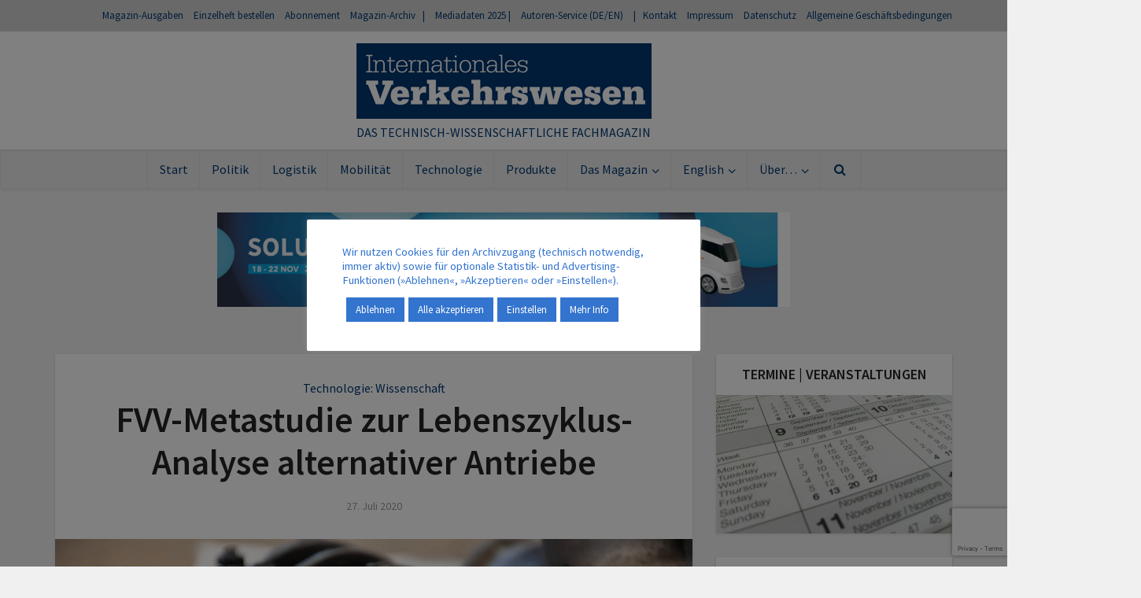

--- FILE ---
content_type: text/html; charset=UTF-8
request_url: https://www.internationales-verkehrswesen.de/fvv-metastudie-zur-lebenszyklus-analyse-alternativer-antriebe/
body_size: 30459
content:
<!DOCTYPE html>
<html lang="de" class="no-js no-svg">

<head>

<meta http-equiv="Content-Type" content="text/html; charset=UTF-8" />
<meta name="viewport" content="user-scalable=yes, width=device-width, initial-scale=1.0, maximum-scale=1, minimum-scale=1">
<link rel="profile" href="https://gmpg.org/xfn/11" />

<meta name='robots' content='index, follow, max-image-preview:large, max-snippet:-1, max-video-preview:-1' />
	<style>img:is([sizes="auto" i], [sizes^="auto," i]) { contain-intrinsic-size: 3000px 1500px }</style>
	<script type="text/javascript">
/* <![CDATA[ */
window.koko_analytics = {"url":"https:\/\/www.internationales-verkehrswesen.de\/koko-analytics-collect.php","site_url":"https:\/\/www.internationales-verkehrswesen.de","post_id":11901,"path":"\/fvv-metastudie-zur-lebenszyklus-analyse-alternativer-antriebe\/","method":"cookie","use_cookie":true};
/* ]]> */
</script>

	<!-- This site is optimized with the Yoast SEO plugin v26.4 - https://yoast.com/wordpress/plugins/seo/ -->
	<title>FVV-Metastudie zur Lebenszyklus-Analyse alternativer Antriebe</title>
	<meta name="description" content="Eine neue Metastudie der Forschungsvereinigung Verbrennungskraftmaschinen (FVV) analysiert existierende Lebenszyklus-Studien aus den letzten 15 Jahren." />
	<link rel="canonical" href="https://www.internationales-verkehrswesen.de/fvv-metastudie-zur-lebenszyklus-analyse-alternativer-antriebe/" />
	<meta property="og:locale" content="de_DE" />
	<meta property="og:type" content="article" />
	<meta property="og:title" content="FVV-Metastudie zur Lebenszyklus-Analyse alternativer Antriebe" />
	<meta property="og:description" content="Eine neue Metastudie der Forschungsvereinigung Verbrennungskraftmaschinen (FVV) analysiert existierende Lebenszyklus-Studien aus den letzten 15 Jahren." />
	<meta property="og:url" content="https://www.internationales-verkehrswesen.de/fvv-metastudie-zur-lebenszyklus-analyse-alternativer-antriebe/" />
	<meta property="og:site_name" content="INTERNATIONALES VERKEHRSWESEN" />
	<meta property="article:published_time" content="2020-07-27T15:08:41+00:00" />
	<meta property="og:image" content="https://www.internationales-verkehrswesen.de/wp-content/uploads/2020/07/krzysiek-pixabay.jpg" />
	<meta property="og:image:width" content="1200" />
	<meta property="og:image:height" content="797" />
	<meta property="og:image:type" content="image/jpeg" />
	<meta name="author" content="James_T" />
	<meta name="twitter:card" content="summary_large_image" />
	<meta name="twitter:label1" content="Verfasst von" />
	<meta name="twitter:data1" content="James_T" />
	<meta name="twitter:label2" content="Geschätzte Lesezeit" />
	<meta name="twitter:data2" content="4 Minuten" />
	<script type="application/ld+json" class="yoast-schema-graph">{"@context":"https://schema.org","@graph":[{"@type":"WebPage","@id":"https://www.internationales-verkehrswesen.de/fvv-metastudie-zur-lebenszyklus-analyse-alternativer-antriebe/","url":"https://www.internationales-verkehrswesen.de/fvv-metastudie-zur-lebenszyklus-analyse-alternativer-antriebe/","name":"FVV-Metastudie zur Lebenszyklus-Analyse alternativer Antriebe","isPartOf":{"@id":"https://www.internationales-verkehrswesen.de/#website"},"primaryImageOfPage":{"@id":"https://www.internationales-verkehrswesen.de/fvv-metastudie-zur-lebenszyklus-analyse-alternativer-antriebe/#primaryimage"},"image":{"@id":"https://www.internationales-verkehrswesen.de/fvv-metastudie-zur-lebenszyklus-analyse-alternativer-antriebe/#primaryimage"},"thumbnailUrl":"https://www.internationales-verkehrswesen.de/wp-content/uploads/2020/07/krzysiek-pixabay.jpg","datePublished":"2020-07-27T15:08:41+00:00","author":{"@id":"https://www.internationales-verkehrswesen.de/#/schema/person/13183e5558b8894388201a8354a265f8"},"description":"Eine neue Metastudie der Forschungsvereinigung Verbrennungskraftmaschinen (FVV) analysiert existierende Lebenszyklus-Studien aus den letzten 15 Jahren.","breadcrumb":{"@id":"https://www.internationales-verkehrswesen.de/fvv-metastudie-zur-lebenszyklus-analyse-alternativer-antriebe/#breadcrumb"},"inLanguage":"de","potentialAction":[{"@type":"ReadAction","target":["https://www.internationales-verkehrswesen.de/fvv-metastudie-zur-lebenszyklus-analyse-alternativer-antriebe/"]}]},{"@type":"ImageObject","inLanguage":"de","@id":"https://www.internationales-verkehrswesen.de/fvv-metastudie-zur-lebenszyklus-analyse-alternativer-antriebe/#primaryimage","url":"https://www.internationales-verkehrswesen.de/wp-content/uploads/2020/07/krzysiek-pixabay.jpg","contentUrl":"https://www.internationales-verkehrswesen.de/wp-content/uploads/2020/07/krzysiek-pixabay.jpg","width":1200,"height":797,"caption":"©_Krzysiek | pixabay"},{"@type":"BreadcrumbList","@id":"https://www.internationales-verkehrswesen.de/fvv-metastudie-zur-lebenszyklus-analyse-alternativer-antriebe/#breadcrumb","itemListElement":[{"@type":"ListItem","position":1,"name":"Startseite","item":"https://www.internationales-verkehrswesen.de/"},{"@type":"ListItem","position":2,"name":"FVV-Metastudie zur Lebenszyklus-Analyse alternativer Antriebe"}]},{"@type":"WebSite","@id":"https://www.internationales-verkehrswesen.de/#website","url":"https://www.internationales-verkehrswesen.de/","name":"INTERNATIONALES VERKEHRSWESEN","description":"DAS  TECHNISCH-WISSENSCHAFTLICHE  FACHMAGAZIN","potentialAction":[{"@type":"SearchAction","target":{"@type":"EntryPoint","urlTemplate":"https://www.internationales-verkehrswesen.de/?s={search_term_string}"},"query-input":{"@type":"PropertyValueSpecification","valueRequired":true,"valueName":"search_term_string"}}],"inLanguage":"de"},{"@type":"Person","@id":"https://www.internationales-verkehrswesen.de/#/schema/person/13183e5558b8894388201a8354a265f8","name":"James_T","image":{"@type":"ImageObject","inLanguage":"de","@id":"https://www.internationales-verkehrswesen.de/#/schema/person/image/","url":"https://secure.gravatar.com/avatar/d745f7637a1968082cf9bee00bb7e06f8c5183efdeb799d3bddb33eac1fce0bb?s=96&d=mm&r=g","contentUrl":"https://secure.gravatar.com/avatar/d745f7637a1968082cf9bee00bb7e06f8c5183efdeb799d3bddb33eac1fce0bb?s=96&d=mm&r=g","caption":"James_T"},"url":"https://www.internationales-verkehrswesen.de/author/james_t/"}]}</script>
	<!-- / Yoast SEO plugin. -->


<link rel='dns-prefetch' href='//www.internationales-verkehrswesen.de' />
<link rel='dns-prefetch' href='//fonts.googleapis.com' />
<link rel="alternate" type="application/rss+xml" title="INTERNATIONALES VERKEHRSWESEN &raquo; Feed" href="https://www.internationales-verkehrswesen.de/feed/" />
<link rel="alternate" type="application/rss+xml" title="INTERNATIONALES VERKEHRSWESEN &raquo; Kommentar-Feed" href="https://www.internationales-verkehrswesen.de/comments/feed/" />
		<!-- This site uses the Google Analytics by MonsterInsights plugin v9.10.0 - Using Analytics tracking - https://www.monsterinsights.com/ -->
							<script src="//www.googletagmanager.com/gtag/js?id=G-T1V0BT56SF"  data-cfasync="false" data-wpfc-render="false" type="text/javascript" async></script>
			<script data-cfasync="false" data-wpfc-render="false" type="text/plain" data-cli-class="cli-blocker-script"  data-cli-script-type="analytics" data-cli-block="true"  data-cli-element-position="head">
				var mi_version = '9.10.0';
				var mi_track_user = true;
				var mi_no_track_reason = '';
								var MonsterInsightsDefaultLocations = {"page_location":"https:\/\/www.internationales-verkehrswesen.de\/fvv-metastudie-zur-lebenszyklus-analyse-alternativer-antriebe\/"};
								if ( typeof MonsterInsightsPrivacyGuardFilter === 'function' ) {
					var MonsterInsightsLocations = (typeof MonsterInsightsExcludeQuery === 'object') ? MonsterInsightsPrivacyGuardFilter( MonsterInsightsExcludeQuery ) : MonsterInsightsPrivacyGuardFilter( MonsterInsightsDefaultLocations );
				} else {
					var MonsterInsightsLocations = (typeof MonsterInsightsExcludeQuery === 'object') ? MonsterInsightsExcludeQuery : MonsterInsightsDefaultLocations;
				}

								var disableStrs = [
										'ga-disable-G-T1V0BT56SF',
									];

				/* Function to detect opted out users */
				function __gtagTrackerIsOptedOut() {
					for (var index = 0; index < disableStrs.length; index++) {
						if (document.cookie.indexOf(disableStrs[index] + '=true') > -1) {
							return true;
						}
					}

					return false;
				}

				/* Disable tracking if the opt-out cookie exists. */
				if (__gtagTrackerIsOptedOut()) {
					for (var index = 0; index < disableStrs.length; index++) {
						window[disableStrs[index]] = true;
					}
				}

				/* Opt-out function */
				function __gtagTrackerOptout() {
					for (var index = 0; index < disableStrs.length; index++) {
						document.cookie = disableStrs[index] + '=true; expires=Thu, 31 Dec 2099 23:59:59 UTC; path=/';
						window[disableStrs[index]] = true;
					}
				}

				if ('undefined' === typeof gaOptout) {
					function gaOptout() {
						__gtagTrackerOptout();
					}
				}
								window.dataLayer = window.dataLayer || [];

				window.MonsterInsightsDualTracker = {
					helpers: {},
					trackers: {},
				};
				if (mi_track_user) {
					function __gtagDataLayer() {
						dataLayer.push(arguments);
					}

					function __gtagTracker(type, name, parameters) {
						if (!parameters) {
							parameters = {};
						}

						if (parameters.send_to) {
							__gtagDataLayer.apply(null, arguments);
							return;
						}

						if (type === 'event') {
														parameters.send_to = monsterinsights_frontend.v4_id;
							var hookName = name;
							if (typeof parameters['event_category'] !== 'undefined') {
								hookName = parameters['event_category'] + ':' + name;
							}

							if (typeof MonsterInsightsDualTracker.trackers[hookName] !== 'undefined') {
								MonsterInsightsDualTracker.trackers[hookName](parameters);
							} else {
								__gtagDataLayer('event', name, parameters);
							}
							
						} else {
							__gtagDataLayer.apply(null, arguments);
						}
					}

					__gtagTracker('js', new Date());
					__gtagTracker('set', {
						'developer_id.dZGIzZG': true,
											});
					if ( MonsterInsightsLocations.page_location ) {
						__gtagTracker('set', MonsterInsightsLocations);
					}
										__gtagTracker('config', 'G-T1V0BT56SF', {"forceSSL":"true","anonymize_ip":"true","link_attribution":"true"} );
										window.gtag = __gtagTracker;										(function () {
						/* https://developers.google.com/analytics/devguides/collection/analyticsjs/ */
						/* ga and __gaTracker compatibility shim. */
						var noopfn = function () {
							return null;
						};
						var newtracker = function () {
							return new Tracker();
						};
						var Tracker = function () {
							return null;
						};
						var p = Tracker.prototype;
						p.get = noopfn;
						p.set = noopfn;
						p.send = function () {
							var args = Array.prototype.slice.call(arguments);
							args.unshift('send');
							__gaTracker.apply(null, args);
						};
						var __gaTracker = function () {
							var len = arguments.length;
							if (len === 0) {
								return;
							}
							var f = arguments[len - 1];
							if (typeof f !== 'object' || f === null || typeof f.hitCallback !== 'function') {
								if ('send' === arguments[0]) {
									var hitConverted, hitObject = false, action;
									if ('event' === arguments[1]) {
										if ('undefined' !== typeof arguments[3]) {
											hitObject = {
												'eventAction': arguments[3],
												'eventCategory': arguments[2],
												'eventLabel': arguments[4],
												'value': arguments[5] ? arguments[5] : 1,
											}
										}
									}
									if ('pageview' === arguments[1]) {
										if ('undefined' !== typeof arguments[2]) {
											hitObject = {
												'eventAction': 'page_view',
												'page_path': arguments[2],
											}
										}
									}
									if (typeof arguments[2] === 'object') {
										hitObject = arguments[2];
									}
									if (typeof arguments[5] === 'object') {
										Object.assign(hitObject, arguments[5]);
									}
									if ('undefined' !== typeof arguments[1].hitType) {
										hitObject = arguments[1];
										if ('pageview' === hitObject.hitType) {
											hitObject.eventAction = 'page_view';
										}
									}
									if (hitObject) {
										action = 'timing' === arguments[1].hitType ? 'timing_complete' : hitObject.eventAction;
										hitConverted = mapArgs(hitObject);
										__gtagTracker('event', action, hitConverted);
									}
								}
								return;
							}

							function mapArgs(args) {
								var arg, hit = {};
								var gaMap = {
									'eventCategory': 'event_category',
									'eventAction': 'event_action',
									'eventLabel': 'event_label',
									'eventValue': 'event_value',
									'nonInteraction': 'non_interaction',
									'timingCategory': 'event_category',
									'timingVar': 'name',
									'timingValue': 'value',
									'timingLabel': 'event_label',
									'page': 'page_path',
									'location': 'page_location',
									'title': 'page_title',
									'referrer' : 'page_referrer',
								};
								for (arg in args) {
																		if (!(!args.hasOwnProperty(arg) || !gaMap.hasOwnProperty(arg))) {
										hit[gaMap[arg]] = args[arg];
									} else {
										hit[arg] = args[arg];
									}
								}
								return hit;
							}

							try {
								f.hitCallback();
							} catch (ex) {
							}
						};
						__gaTracker.create = newtracker;
						__gaTracker.getByName = newtracker;
						__gaTracker.getAll = function () {
							return [];
						};
						__gaTracker.remove = noopfn;
						__gaTracker.loaded = true;
						window['__gaTracker'] = __gaTracker;
					})();
									} else {
										console.log("");
					(function () {
						function __gtagTracker() {
							return null;
						}

						window['__gtagTracker'] = __gtagTracker;
						window['gtag'] = __gtagTracker;
					})();
									}
			</script>
							<!-- / Google Analytics by MonsterInsights -->
		<script type="text/javascript">
/* <![CDATA[ */
window._wpemojiSettings = {"baseUrl":"https:\/\/s.w.org\/images\/core\/emoji\/16.0.1\/72x72\/","ext":".png","svgUrl":"https:\/\/s.w.org\/images\/core\/emoji\/16.0.1\/svg\/","svgExt":".svg","source":{"concatemoji":"https:\/\/www.internationales-verkehrswesen.de\/wp-includes\/js\/wp-emoji-release.min.js?ver=6.8.3"}};
/*! This file is auto-generated */
!function(s,n){var o,i,e;function c(e){try{var t={supportTests:e,timestamp:(new Date).valueOf()};sessionStorage.setItem(o,JSON.stringify(t))}catch(e){}}function p(e,t,n){e.clearRect(0,0,e.canvas.width,e.canvas.height),e.fillText(t,0,0);var t=new Uint32Array(e.getImageData(0,0,e.canvas.width,e.canvas.height).data),a=(e.clearRect(0,0,e.canvas.width,e.canvas.height),e.fillText(n,0,0),new Uint32Array(e.getImageData(0,0,e.canvas.width,e.canvas.height).data));return t.every(function(e,t){return e===a[t]})}function u(e,t){e.clearRect(0,0,e.canvas.width,e.canvas.height),e.fillText(t,0,0);for(var n=e.getImageData(16,16,1,1),a=0;a<n.data.length;a++)if(0!==n.data[a])return!1;return!0}function f(e,t,n,a){switch(t){case"flag":return n(e,"\ud83c\udff3\ufe0f\u200d\u26a7\ufe0f","\ud83c\udff3\ufe0f\u200b\u26a7\ufe0f")?!1:!n(e,"\ud83c\udde8\ud83c\uddf6","\ud83c\udde8\u200b\ud83c\uddf6")&&!n(e,"\ud83c\udff4\udb40\udc67\udb40\udc62\udb40\udc65\udb40\udc6e\udb40\udc67\udb40\udc7f","\ud83c\udff4\u200b\udb40\udc67\u200b\udb40\udc62\u200b\udb40\udc65\u200b\udb40\udc6e\u200b\udb40\udc67\u200b\udb40\udc7f");case"emoji":return!a(e,"\ud83e\udedf")}return!1}function g(e,t,n,a){var r="undefined"!=typeof WorkerGlobalScope&&self instanceof WorkerGlobalScope?new OffscreenCanvas(300,150):s.createElement("canvas"),o=r.getContext("2d",{willReadFrequently:!0}),i=(o.textBaseline="top",o.font="600 32px Arial",{});return e.forEach(function(e){i[e]=t(o,e,n,a)}),i}function t(e){var t=s.createElement("script");t.src=e,t.defer=!0,s.head.appendChild(t)}"undefined"!=typeof Promise&&(o="wpEmojiSettingsSupports",i=["flag","emoji"],n.supports={everything:!0,everythingExceptFlag:!0},e=new Promise(function(e){s.addEventListener("DOMContentLoaded",e,{once:!0})}),new Promise(function(t){var n=function(){try{var e=JSON.parse(sessionStorage.getItem(o));if("object"==typeof e&&"number"==typeof e.timestamp&&(new Date).valueOf()<e.timestamp+604800&&"object"==typeof e.supportTests)return e.supportTests}catch(e){}return null}();if(!n){if("undefined"!=typeof Worker&&"undefined"!=typeof OffscreenCanvas&&"undefined"!=typeof URL&&URL.createObjectURL&&"undefined"!=typeof Blob)try{var e="postMessage("+g.toString()+"("+[JSON.stringify(i),f.toString(),p.toString(),u.toString()].join(",")+"));",a=new Blob([e],{type:"text/javascript"}),r=new Worker(URL.createObjectURL(a),{name:"wpTestEmojiSupports"});return void(r.onmessage=function(e){c(n=e.data),r.terminate(),t(n)})}catch(e){}c(n=g(i,f,p,u))}t(n)}).then(function(e){for(var t in e)n.supports[t]=e[t],n.supports.everything=n.supports.everything&&n.supports[t],"flag"!==t&&(n.supports.everythingExceptFlag=n.supports.everythingExceptFlag&&n.supports[t]);n.supports.everythingExceptFlag=n.supports.everythingExceptFlag&&!n.supports.flag,n.DOMReady=!1,n.readyCallback=function(){n.DOMReady=!0}}).then(function(){return e}).then(function(){var e;n.supports.everything||(n.readyCallback(),(e=n.source||{}).concatemoji?t(e.concatemoji):e.wpemoji&&e.twemoji&&(t(e.twemoji),t(e.wpemoji)))}))}((window,document),window._wpemojiSettings);
/* ]]> */
</script>
<style id='wp-emoji-styles-inline-css' type='text/css'>

	img.wp-smiley, img.emoji {
		display: inline !important;
		border: none !important;
		box-shadow: none !important;
		height: 1em !important;
		width: 1em !important;
		margin: 0 0.07em !important;
		vertical-align: -0.1em !important;
		background: none !important;
		padding: 0 !important;
	}
</style>
<link rel='stylesheet' id='contact-form-7-css' href='https://www.internationales-verkehrswesen.de/wp-content/plugins/contact-form-7/includes/css/styles.css?ver=6.1.4' type='text/css' media='all' />
<link rel='stylesheet' id='cookie-law-info-css' href='https://www.internationales-verkehrswesen.de/wp-content/plugins/cookie-law-info/legacy/public/css/cookie-law-info-public.css?ver=3.3.7' type='text/css' media='all' />
<link rel='stylesheet' id='cookie-law-info-gdpr-css' href='https://www.internationales-verkehrswesen.de/wp-content/plugins/cookie-law-info/legacy/public/css/cookie-law-info-gdpr.css?ver=3.3.7' type='text/css' media='all' />
<link rel='stylesheet' id='vce-fonts-css' href='https://fonts.googleapis.com/css2?family=Source%20Sans%20Pro:wght@400;600' type='text/css' media='all' />
<link rel='stylesheet' id='vce-style-css' href='https://www.internationales-verkehrswesen.de/wp-content/themes/voice/assets/css/min.css?ver=3.0.3' type='text/css' media='all' />
<style id='vce-style-inline-css' type='text/css'>
body, button, input, select, textarea {font-size: 1.6rem;}.vce-single .entry-headline p{font-size: 2.2rem;}.main-navigation a{font-size: 1.6rem;}.sidebar .widget-title{font-size: 1.8rem;}.sidebar .widget, .vce-lay-c .entry-content, .vce-lay-h .entry-content {font-size: 1.4rem;}.vce-featured-link-article{font-size: 5.2rem;}.vce-featured-grid-big.vce-featured-grid .vce-featured-link-article{font-size: 3.4rem;}.vce-featured-grid .vce-featured-link-article{font-size: 2.2rem;}h1 { font-size: 4.5rem; }h2 { font-size: 4.0rem; }h3 { font-size: 3.5rem; }h4 { font-size: 2.5rem; }h5 { font-size: 2.0rem; }h6 { font-size: 1.8rem; }.comment-reply-title, .main-box-title{font-size: 2.2rem;}h1.entry-title{font-size: 4.5rem;}.vce-lay-a .entry-title a{font-size: 3.4rem;}.vce-lay-b .entry-title{font-size: 2.4rem;}.vce-lay-c .entry-title, .vce-sid-none .vce-lay-c .entry-title{font-size: 2.2rem;}.vce-lay-d .entry-title{font-size: 1.5rem;}.vce-lay-e .entry-title{font-size: 1.4rem;}.vce-lay-f .entry-title{font-size: 1.4rem;}.vce-lay-g .entry-title a, .vce-lay-g .entry-title a:hover{font-size: 3.0rem;}.vce-lay-h .entry-title{font-size: 2.4rem;}.entry-meta div,.entry-meta div a,.vce-lay-g .meta-item,.vce-lay-c .meta-item{font-size: 1.4rem;}.vce-lay-d .meta-category a,.vce-lay-d .entry-meta div,.vce-lay-d .entry-meta div a,.vce-lay-e .entry-meta div,.vce-lay-e .entry-meta div a,.vce-lay-e .fn,.vce-lay-e .meta-item{font-size: 1.3rem;}body {background-color:#f0f0f0;}body,.mks_author_widget h3,.site-description,.meta-category a,textarea {font-family: 'Source Sans Pro';font-weight: 400;}h1,h2,h3,h4,h5,h6,blockquote,.vce-post-link,.site-title,.site-title a,.main-box-title,.comment-reply-title,.entry-title a,.vce-single .entry-headline p,.vce-prev-next-link,.author-title,.mks_pullquote,.widget_rss ul li .rsswidget,#bbpress-forums .bbp-forum-title,#bbpress-forums .bbp-topic-permalink {font-family: 'Source Sans Pro';font-weight: 600;}.main-navigation a,.sidr a{font-family: 'Source Sans Pro';font-weight: 400;}.vce-single .entry-content,.vce-single .entry-headline,.vce-single .entry-footer,.vce-share-bar {width: 600px;}.vce-lay-a .lay-a-content{width: 600px;max-width: 600px;}.vce-page .entry-content,.vce-page .entry-title-page {width: 600px;}.vce-sid-none .vce-single .entry-content,.vce-sid-none .vce-single .entry-headline,.vce-sid-none .vce-single .entry-footer {width: 600px;}.vce-sid-none .vce-page .entry-content,.vce-sid-none .vce-page .entry-title-page,.error404 .entry-content {width: 600px;max-width: 600px;}body, button, input, select, textarea{color: #444444;}h1,h2,h3,h4,h5,h6,.entry-title a,.prev-next-nav a,#bbpress-forums .bbp-forum-title, #bbpress-forums .bbp-topic-permalink,.woocommerce ul.products li.product .price .amount{color: #232323;}a,.entry-title a:hover,.vce-prev-next-link:hover,.vce-author-links a:hover,.required,.error404 h4,.prev-next-nav a:hover,#bbpress-forums .bbp-forum-title:hover, #bbpress-forums .bbp-topic-permalink:hover,.woocommerce ul.products li.product h3:hover,.woocommerce ul.products li.product h3:hover mark,.main-box-title a:hover{color: #003871;}.vce-square,.vce-main-content .mejs-controls .mejs-time-rail .mejs-time-current,button,input[type="button"],input[type="reset"],input[type="submit"],.vce-button,.pagination-wapper a,#vce-pagination .next.page-numbers,#vce-pagination .prev.page-numbers,#vce-pagination .page-numbers,#vce-pagination .page-numbers.current,.vce-link-pages a,#vce-pagination a,.vce-load-more a,.vce-slider-pagination .owl-nav > div,.vce-mega-menu-posts-wrap .owl-nav > div,.comment-reply-link:hover,.vce-featured-section a,.vce-lay-g .vce-featured-info .meta-category a,.vce-404-menu a,.vce-post.sticky .meta-image:before,#vce-pagination .page-numbers:hover,#bbpress-forums .bbp-pagination .current,#bbpress-forums .bbp-pagination a:hover,.woocommerce #respond input#submit,.woocommerce a.button,.woocommerce button.button,.woocommerce input.button,.woocommerce ul.products li.product .added_to_cart,.woocommerce #respond input#submit:hover,.woocommerce a.button:hover,.woocommerce button.button:hover,.woocommerce input.button:hover,.woocommerce ul.products li.product .added_to_cart:hover,.woocommerce #respond input#submit.alt,.woocommerce a.button.alt,.woocommerce button.button.alt,.woocommerce input.button.alt,.woocommerce #respond input#submit.alt:hover, .woocommerce a.button.alt:hover, .woocommerce button.button.alt:hover, .woocommerce input.button.alt:hover,.woocommerce span.onsale,.woocommerce .widget_price_filter .ui-slider .ui-slider-range,.woocommerce .widget_price_filter .ui-slider .ui-slider-handle,.comments-holder .navigation .page-numbers.current,.vce-lay-a .vce-read-more:hover,.vce-lay-c .vce-read-more:hover,body div.wpforms-container-full .wpforms-form input[type=submit], body div.wpforms-container-full .wpforms-form button[type=submit], body div.wpforms-container-full .wpforms-form .wpforms-page-button,body div.wpforms-container-full .wpforms-form input[type=submit]:hover, body div.wpforms-container-full .wpforms-form button[type=submit]:hover, body div.wpforms-container-full .wpforms-form .wpforms-page-button:hover,.wp-block-search__button {background-color: #003871;}#vce-pagination .page-numbers,.comments-holder .navigation .page-numbers{background: transparent;color: #003871;border: 1px solid #003871;}.comments-holder .navigation .page-numbers:hover{background: #003871;border: 1px solid #003871;}.bbp-pagination-links a{background: transparent;color: #003871;border: 1px solid #003871 !important;}#vce-pagination .page-numbers.current,.bbp-pagination-links span.current,.comments-holder .navigation .page-numbers.current{border: 1px solid #003871;}.widget_categories .cat-item:before,.widget_categories .cat-item .count{background: #003871;}.comment-reply-link,.vce-lay-a .vce-read-more,.vce-lay-c .vce-read-more{border: 1px solid #003871;}.entry-meta div,.entry-meta-count,.entry-meta div a,.comment-metadata a,.meta-category span,.meta-author-wrapped,.wp-caption .wp-caption-text,.widget_rss .rss-date,.sidebar cite,.site-footer cite,.sidebar .vce-post-list .entry-meta div,.sidebar .vce-post-list .entry-meta div a,.sidebar .vce-post-list .fn,.sidebar .vce-post-list .fn a,.site-footer .vce-post-list .entry-meta div,.site-footer .vce-post-list .entry-meta div a,.site-footer .vce-post-list .fn,.site-footer .vce-post-list .fn a,#bbpress-forums .bbp-topic-started-by,#bbpress-forums .bbp-topic-started-in,#bbpress-forums .bbp-forum-info .bbp-forum-content,#bbpress-forums p.bbp-topic-meta,span.bbp-admin-links a,.bbp-reply-post-date,#bbpress-forums li.bbp-header,#bbpress-forums li.bbp-footer,.woocommerce .woocommerce-result-count,.woocommerce .product_meta{color: #9b9b9b;}.main-box-title, .comment-reply-title, .main-box-head{background: #ffffff;color: #232323;}.main-box-title a{color: #232323;}.sidebar .widget .widget-title a{color: #232323;}.main-box,.comment-respond,.prev-next-nav{background: #f9f9f9;}.vce-post,ul.comment-list > li.comment,.main-box-single,.ie8 .vce-single,#disqus_thread,.vce-author-card,.vce-author-card .vce-content-outside,.mks-bredcrumbs-container,ul.comment-list > li.pingback{background: #ffffff;}.mks_tabs.horizontal .mks_tab_nav_item.active{border-bottom: 1px solid #ffffff;}.mks_tabs.horizontal .mks_tab_item,.mks_tabs.vertical .mks_tab_nav_item.active,.mks_tabs.horizontal .mks_tab_nav_item.active{background: #ffffff;}.mks_tabs.vertical .mks_tab_nav_item.active{border-right: 1px solid #ffffff;}#vce-pagination,.vce-slider-pagination .owl-controls,.vce-content-outside,.comments-holder .navigation{background: #f3f3f3;}.sidebar .widget-title{background: #ffffff;color: #232323;}.sidebar .widget{background: #f9f9f9;}.sidebar .widget,.sidebar .widget li a,.sidebar .mks_author_widget h3 a,.sidebar .mks_author_widget h3,.sidebar .vce-search-form .vce-search-input,.sidebar .vce-search-form .vce-search-input:focus{color: #444444;}.sidebar .widget li a:hover,.sidebar .widget a,.widget_nav_menu li.menu-item-has-children:hover:after,.widget_pages li.page_item_has_children:hover:after{color: #003871;}.sidebar .tagcloud a {border: 1px solid #003871;}.sidebar .mks_author_link,.sidebar .tagcloud a:hover,.sidebar .mks_themeforest_widget .more,.sidebar button,.sidebar input[type="button"],.sidebar input[type="reset"],.sidebar input[type="submit"],.sidebar .vce-button,.sidebar .bbp_widget_login .button{background-color: #003871;}.sidebar .mks_author_widget .mks_autor_link_wrap,.sidebar .mks_themeforest_widget .mks_read_more,.widget .meks-instagram-follow-link {background: #f3f3f3;}.sidebar #wp-calendar caption,.sidebar .recentcomments,.sidebar .post-date,.sidebar #wp-calendar tbody{color: rgba(68,68,68,0.7);}.site-footer{background: #e0e0e0;}.site-footer .widget-title{color: #000000;}.site-footer,.site-footer .widget,.site-footer .widget li a,.site-footer .mks_author_widget h3 a,.site-footer .mks_author_widget h3,.site-footer .vce-search-form .vce-search-input,.site-footer .vce-search-form .vce-search-input:focus{color: #fcfcfc;}.site-footer .widget li a:hover,.site-footer .widget a,.site-info a{color: #fcfcfc;}.site-footer .tagcloud a {border: 1px solid #fcfcfc;}.site-footer .mks_author_link,.site-footer .mks_themeforest_widget .more,.site-footer button,.site-footer input[type="button"],.site-footer input[type="reset"],.site-footer input[type="submit"],.site-footer .vce-button,.site-footer .tagcloud a:hover{background-color: #fcfcfc;}.site-footer #wp-calendar caption,.site-footer .recentcomments,.site-footer .post-date,.site-footer #wp-calendar tbody,.site-footer .site-info{color: rgba(252,252,252,0.7);}.top-header,.top-nav-menu li .sub-menu{background: #d1d1d1;}.top-header,.top-header a{color: #003871;}.top-header .vce-search-form .vce-search-input,.top-header .vce-search-input:focus,.top-header .vce-search-submit{color: #003871;}.top-header .vce-search-form .vce-search-input::-webkit-input-placeholder { color: #003871;}.top-header .vce-search-form .vce-search-input:-moz-placeholder { color: #003871;}.top-header .vce-search-form .vce-search-input::-moz-placeholder { color: #003871;}.top-header .vce-search-form .vce-search-input:-ms-input-placeholder { color: #003871;}.header-1-wrapper{height: 150px;padding-top: 15px;}.header-2-wrapper,.header-3-wrapper{height: 150px;}.header-2-wrapper .site-branding,.header-3-wrapper .site-branding{top: 15px;left: 0px;}.site-title a, .site-title a:hover{color: #3f3f3f;}.site-description{color: #003871;}.main-header{background-color: #ffffff;}.header-bottom-wrapper{background: #eaeaea;}.vce-header-ads{margin: 30px 0;}.header-3-wrapper .nav-menu > li > a{padding: 65px 15px;}.header-sticky,.sidr{background: rgba(234,234,234,0.95);}.ie8 .header-sticky{background: #ffffff;}.main-navigation a,.nav-menu .vce-mega-menu > .sub-menu > li > a,.sidr li a,.vce-menu-parent{color: #003871;}.nav-menu > li:hover > a,.nav-menu > .current_page_item > a,.nav-menu > .current-menu-item > a,.nav-menu > .current-menu-ancestor > a,.main-navigation a.vce-item-selected,.main-navigation ul ul li:hover > a,.nav-menu ul .current-menu-item a,.nav-menu ul .current_page_item a,.vce-menu-parent:hover,.sidr li a:hover,.sidr li.sidr-class-current_page_item > a,.main-navigation li.current-menu-item.fa:before,.vce-responsive-nav{color: #003871;}#sidr-id-vce_main_navigation_menu .soc-nav-menu li a:hover {color: #003871;}.nav-menu > li:hover > a,.nav-menu > .current_page_item > a,.nav-menu > .current-menu-item > a,.nav-menu > .current-menu-ancestor > a,.main-navigation a.vce-item-selected,.main-navigation ul ul,.header-sticky .nav-menu > .current_page_item:hover > a,.header-sticky .nav-menu > .current-menu-item:hover > a,.header-sticky .nav-menu > .current-menu-ancestor:hover > a,.header-sticky .main-navigation a.vce-item-selected:hover{background-color: #ffffff;}.search-header-wrap ul {border-top: 2px solid #003871;}.vce-cart-icon a.vce-custom-cart span,.sidr-class-vce-custom-cart .sidr-class-vce-cart-count {background: #003871;font-family: 'Source Sans Pro';}.vce-border-top .main-box-title{border-top: 2px solid #003871;}.tagcloud a:hover,.sidebar .widget .mks_author_link,.sidebar .widget.mks_themeforest_widget .more,.site-footer .widget .mks_author_link,.site-footer .widget.mks_themeforest_widget .more,.vce-lay-g .entry-meta div,.vce-lay-g .fn,.vce-lay-g .fn a{color: #FFF;}.vce-featured-header .vce-featured-header-background{opacity: 0.1}.vce-featured-grid .vce-featured-header-background,.vce-post-big .vce-post-img:after,.vce-post-slider .vce-post-img:after{opacity: 0.0}.vce-featured-grid .owl-item:hover .vce-grid-text .vce-featured-header-background,.vce-post-big li:hover .vce-post-img:after,.vce-post-slider li:hover .vce-post-img:after {opacity: 0.3}.vce-featured-grid.vce-featured-grid-big .vce-featured-header-background,.vce-post-big .vce-post-img:after,.vce-post-slider .vce-post-img:after{opacity: 0.5}.vce-featured-grid.vce-featured-grid-big .owl-item:hover .vce-grid-text .vce-featured-header-background,.vce-post-big li:hover .vce-post-img:after,.vce-post-slider li:hover .vce-post-img:after {opacity: 0.8}#back-top {background: #0861af}.sidr input[type=text]{background: rgba(0,56,113,0.1);color: rgba(0,56,113,0.5);}.is-style-solid-color{background-color: #003871;color: #ffffff;}.wp-block-image figcaption{color: #9b9b9b;}.wp-block-cover .wp-block-cover-image-text, .wp-block-cover .wp-block-cover-text, .wp-block-cover h2, .wp-block-cover-image .wp-block-cover-image-text, .wp-block-cover-image .wp-block-cover-text, .wp-block-cover-image h2,p.has-drop-cap:not(:focus)::first-letter,p.wp-block-subhead{font-family: 'Source Sans Pro';font-weight: 600;}.wp-block-cover .wp-block-cover-image-text, .wp-block-cover .wp-block-cover-text, .wp-block-cover h2, .wp-block-cover-image .wp-block-cover-image-text, .wp-block-cover-image .wp-block-cover-text, .wp-block-cover-image h2{font-size: 2.5rem;}p.wp-block-subhead{font-size: 2.2rem;}.wp-block-button__link{background: #003871}.wp-block-search .wp-block-search__button{color: #ffffff}.meta-image:hover a img,.vce-lay-h .img-wrap:hover .meta-image > img,.img-wrp:hover img,.vce-gallery-big:hover img,.vce-gallery .gallery-item:hover img,.wp-block-gallery .blocks-gallery-item:hover img,.vce_posts_widget .vce-post-big li:hover img,.vce-featured-grid .owl-item:hover img,.vce-post-img:hover img,.mega-menu-img:hover img{-webkit-transform: scale(1.1);-moz-transform: scale(1.1);-o-transform: scale(1.1);-ms-transform: scale(1.1);transform: scale(1.1);}.has-small-font-size{ font-size: 1.2rem;}.has-large-font-size{ font-size: 1.9rem;}.has-huge-font-size{ font-size: 2.3rem;}@media(min-width: 671px){.has-small-font-size{ font-size: 1.3rem;}.has-normal-font-size{ font-size: 1.6rem;}.has-large-font-size{ font-size: 2.1rem;}.has-huge-font-size{ font-size: 2.8rem;}}.has-vce-acc-background-color{ background-color: #003871;}.has-vce-acc-color{ color: #003871;}.has-vce-meta-background-color{ background-color: #9b9b9b;}.has-vce-meta-color{ color: #9b9b9b;}.has-vce-txt-background-color{ background-color: #444444;}.has-vce-txt-color{ color: #444444;}.has-vce-bg-background-color{ background-color: #ffffff;}.has-vce-bg-color{ color: #ffffff;}.has-vce-cat-0-background-color{ background-color: ;}.has-vce-cat-0-color{ color: ;}.has-vce-cat-4-background-color{ background-color: #003871;}.has-vce-cat-4-color{ color: #003871;}.has-vce-cat-5-background-color{ background-color: #c6bc00;}.has-vce-cat-5-color{ color: #c6bc00;}.has-vce-cat-6-background-color{ background-color: #c6bc00;}.has-vce-cat-6-color{ color: #c6bc00;}.has-vce-cat-1-background-color{ background-color: #ffffff;}.has-vce-cat-1-color{ color: #ffffff;}.has-vce-cat-7-background-color{ background-color: #1aa89a;}.has-vce-cat-7-color{ color: #1aa89a;}.has-vce-cat-8-background-color{ background-color: #1aa89a;}.has-vce-cat-8-color{ color: #1aa89a;}.has-vce-cat-9-background-color{ background-color: #1aa89a;}.has-vce-cat-9-color{ color: #1aa89a;}.has-vce-cat-10-background-color{ background-color: #1aa89a;}.has-vce-cat-10-color{ color: #1aa89a;}.has-vce-cat-11-background-color{ background-color: #e88c22;}.has-vce-cat-11-color{ color: #e88c22;}.has-vce-cat-12-background-color{ background-color: #e88c22;}.has-vce-cat-12-color{ color: #e88c22;}.has-vce-cat-14-background-color{ background-color: #e88c22;}.has-vce-cat-14-color{ color: #e88c22;}.has-vce-cat-16-background-color{ background-color: #e88c22;}.has-vce-cat-16-color{ color: #e88c22;}.has-vce-cat-17-background-color{ background-color: #42cc1c;}.has-vce-cat-17-color{ color: #42cc1c;}.has-vce-cat-18-background-color{ background-color: ;}.has-vce-cat-18-color{ color: ;}.has-vce-cat-19-background-color{ background-color: ;}.has-vce-cat-19-color{ color: ;}.has-vce-cat-20-background-color{ background-color: ;}.has-vce-cat-20-color{ color: ;}.has-vce-cat-21-background-color{ background-color: #dd3333;}.has-vce-cat-21-color{ color: #dd3333;}.has-vce-cat-22-background-color{ background-color: ;}.has-vce-cat-22-color{ color: ;}.has-vce-cat-23-background-color{ background-color: ;}.has-vce-cat-23-color{ color: ;}.has-vce-cat-24-background-color{ background-color: ;}.has-vce-cat-24-color{ color: ;}.has-vce-cat-25-background-color{ background-color: #ac31d6;}.has-vce-cat-25-color{ color: #ac31d6;}.has-vce-cat-119-background-color{ background-color: #ffffff;}.has-vce-cat-119-color{ color: #ffffff;}.has-vce-cat-125-background-color{ background-color: #dd3333;}.has-vce-cat-125-color{ color: #dd3333;}a.category-4, .sidebar .widget .vce-post-list a.category-4{ color: #003871;}body.category-4 .main-box-title, .main-box-title.cat-4 { border-top: 2px solid #003871;}.widget_categories li.cat-item-4 .count { background: #003871;}.widget_categories li.cat-item-4:before { background:#003871;}.vce-featured-section .category-4, .vce-post-big .meta-category a.category-4, .vce-post-slider .meta-category a.category-4{ background-color: #003871;}.vce-lay-g .vce-featured-info .meta-category a.category-4{ background-color: #003871;}.vce-lay-h header .meta-category a.category-4{ background-color: #003871;}a.category-5, .sidebar .widget .vce-post-list a.category-5{ color: #c6bc00;}body.category-5 .main-box-title, .main-box-title.cat-5 { border-top: 2px solid #c6bc00;}.widget_categories li.cat-item-5 .count { background: #c6bc00;}.widget_categories li.cat-item-5:before { background:#c6bc00;}.vce-featured-section .category-5, .vce-post-big .meta-category a.category-5, .vce-post-slider .meta-category a.category-5{ background-color: #c6bc00;}.vce-lay-g .vce-featured-info .meta-category a.category-5{ background-color: #c6bc00;}.vce-lay-h header .meta-category a.category-5{ background-color: #c6bc00;}a.category-6, .sidebar .widget .vce-post-list a.category-6{ color: #c6bc00;}body.category-6 .main-box-title, .main-box-title.cat-6 { border-top: 2px solid #c6bc00;}.widget_categories li.cat-item-6 .count { background: #c6bc00;}.widget_categories li.cat-item-6:before { background:#c6bc00;}.vce-featured-section .category-6, .vce-post-big .meta-category a.category-6, .vce-post-slider .meta-category a.category-6{ background-color: #c6bc00;}.vce-lay-g .vce-featured-info .meta-category a.category-6{ background-color: #c6bc00;}.vce-lay-h header .meta-category a.category-6{ background-color: #c6bc00;}a.category-1, .sidebar .widget .vce-post-list a.category-1{ color: #ffffff;}body.category-1 .main-box-title, .main-box-title.cat-1 { border-top: 2px solid #ffffff;}.widget_categories li.cat-item-1 .count { background: #ffffff;}.widget_categories li.cat-item-1:before { background:#ffffff;}.vce-featured-section .category-1, .vce-post-big .meta-category a.category-1, .vce-post-slider .meta-category a.category-1{ background-color: #ffffff;}.vce-lay-g .vce-featured-info .meta-category a.category-1{ background-color: #ffffff;}.vce-lay-h header .meta-category a.category-1{ background-color: #ffffff;}a.category-7, .sidebar .widget .vce-post-list a.category-7{ color: #1aa89a;}body.category-7 .main-box-title, .main-box-title.cat-7 { border-top: 2px solid #1aa89a;}.widget_categories li.cat-item-7 .count { background: #1aa89a;}.widget_categories li.cat-item-7:before { background:#1aa89a;}.vce-featured-section .category-7, .vce-post-big .meta-category a.category-7, .vce-post-slider .meta-category a.category-7{ background-color: #1aa89a;}.vce-lay-g .vce-featured-info .meta-category a.category-7{ background-color: #1aa89a;}.vce-lay-h header .meta-category a.category-7{ background-color: #1aa89a;}a.category-8, .sidebar .widget .vce-post-list a.category-8{ color: #1aa89a;}body.category-8 .main-box-title, .main-box-title.cat-8 { border-top: 2px solid #1aa89a;}.widget_categories li.cat-item-8 .count { background: #1aa89a;}.widget_categories li.cat-item-8:before { background:#1aa89a;}.vce-featured-section .category-8, .vce-post-big .meta-category a.category-8, .vce-post-slider .meta-category a.category-8{ background-color: #1aa89a;}.vce-lay-g .vce-featured-info .meta-category a.category-8{ background-color: #1aa89a;}.vce-lay-h header .meta-category a.category-8{ background-color: #1aa89a;}a.category-9, .sidebar .widget .vce-post-list a.category-9{ color: #1aa89a;}body.category-9 .main-box-title, .main-box-title.cat-9 { border-top: 2px solid #1aa89a;}.widget_categories li.cat-item-9 .count { background: #1aa89a;}.widget_categories li.cat-item-9:before { background:#1aa89a;}.vce-featured-section .category-9, .vce-post-big .meta-category a.category-9, .vce-post-slider .meta-category a.category-9{ background-color: #1aa89a;}.vce-lay-g .vce-featured-info .meta-category a.category-9{ background-color: #1aa89a;}.vce-lay-h header .meta-category a.category-9{ background-color: #1aa89a;}a.category-10, .sidebar .widget .vce-post-list a.category-10{ color: #1aa89a;}body.category-10 .main-box-title, .main-box-title.cat-10 { border-top: 2px solid #1aa89a;}.widget_categories li.cat-item-10 .count { background: #1aa89a;}.widget_categories li.cat-item-10:before { background:#1aa89a;}.vce-featured-section .category-10, .vce-post-big .meta-category a.category-10, .vce-post-slider .meta-category a.category-10{ background-color: #1aa89a;}.vce-lay-g .vce-featured-info .meta-category a.category-10{ background-color: #1aa89a;}.vce-lay-h header .meta-category a.category-10{ background-color: #1aa89a;}a.category-11, .sidebar .widget .vce-post-list a.category-11{ color: #e88c22;}body.category-11 .main-box-title, .main-box-title.cat-11 { border-top: 2px solid #e88c22;}.widget_categories li.cat-item-11 .count { background: #e88c22;}.widget_categories li.cat-item-11:before { background:#e88c22;}.vce-featured-section .category-11, .vce-post-big .meta-category a.category-11, .vce-post-slider .meta-category a.category-11{ background-color: #e88c22;}.vce-lay-g .vce-featured-info .meta-category a.category-11{ background-color: #e88c22;}.vce-lay-h header .meta-category a.category-11{ background-color: #e88c22;}a.category-12, .sidebar .widget .vce-post-list a.category-12{ color: #e88c22;}body.category-12 .main-box-title, .main-box-title.cat-12 { border-top: 2px solid #e88c22;}.widget_categories li.cat-item-12 .count { background: #e88c22;}.widget_categories li.cat-item-12:before { background:#e88c22;}.vce-featured-section .category-12, .vce-post-big .meta-category a.category-12, .vce-post-slider .meta-category a.category-12{ background-color: #e88c22;}.vce-lay-g .vce-featured-info .meta-category a.category-12{ background-color: #e88c22;}.vce-lay-h header .meta-category a.category-12{ background-color: #e88c22;}a.category-14, .sidebar .widget .vce-post-list a.category-14{ color: #e88c22;}body.category-14 .main-box-title, .main-box-title.cat-14 { border-top: 2px solid #e88c22;}.widget_categories li.cat-item-14 .count { background: #e88c22;}.widget_categories li.cat-item-14:before { background:#e88c22;}.vce-featured-section .category-14, .vce-post-big .meta-category a.category-14, .vce-post-slider .meta-category a.category-14{ background-color: #e88c22;}.vce-lay-g .vce-featured-info .meta-category a.category-14{ background-color: #e88c22;}.vce-lay-h header .meta-category a.category-14{ background-color: #e88c22;}a.category-16, .sidebar .widget .vce-post-list a.category-16{ color: #e88c22;}body.category-16 .main-box-title, .main-box-title.cat-16 { border-top: 2px solid #e88c22;}.widget_categories li.cat-item-16 .count { background: #e88c22;}.widget_categories li.cat-item-16:before { background:#e88c22;}.vce-featured-section .category-16, .vce-post-big .meta-category a.category-16, .vce-post-slider .meta-category a.category-16{ background-color: #e88c22;}.vce-lay-g .vce-featured-info .meta-category a.category-16{ background-color: #e88c22;}.vce-lay-h header .meta-category a.category-16{ background-color: #e88c22;}a.category-17, .sidebar .widget .vce-post-list a.category-17{ color: #42cc1c;}body.category-17 .main-box-title, .main-box-title.cat-17 { border-top: 2px solid #42cc1c;}.widget_categories li.cat-item-17 .count { background: #42cc1c;}.widget_categories li.cat-item-17:before { background:#42cc1c;}.vce-featured-section .category-17, .vce-post-big .meta-category a.category-17, .vce-post-slider .meta-category a.category-17{ background-color: #42cc1c;}.vce-lay-g .vce-featured-info .meta-category a.category-17{ background-color: #42cc1c;}.vce-lay-h header .meta-category a.category-17{ background-color: #42cc1c;}a.category-18, .sidebar .widget .vce-post-list a.category-18{ color: ;}body.category-18 .main-box-title, .main-box-title.cat-18 { border-top: 2px solid ;}.widget_categories li.cat-item-18 .count { background: ;}.widget_categories li.cat-item-18:before { background:;}.vce-featured-section .category-18, .vce-post-big .meta-category a.category-18, .vce-post-slider .meta-category a.category-18{ background-color: ;}.vce-lay-g .vce-featured-info .meta-category a.category-18{ background-color: ;}.vce-lay-h header .meta-category a.category-18{ background-color: ;}a.category-19, .sidebar .widget .vce-post-list a.category-19{ color: ;}body.category-19 .main-box-title, .main-box-title.cat-19 { border-top: 2px solid ;}.widget_categories li.cat-item-19 .count { background: ;}.widget_categories li.cat-item-19:before { background:;}.vce-featured-section .category-19, .vce-post-big .meta-category a.category-19, .vce-post-slider .meta-category a.category-19{ background-color: ;}.vce-lay-g .vce-featured-info .meta-category a.category-19{ background-color: ;}.vce-lay-h header .meta-category a.category-19{ background-color: ;}a.category-20, .sidebar .widget .vce-post-list a.category-20{ color: ;}body.category-20 .main-box-title, .main-box-title.cat-20 { border-top: 2px solid ;}.widget_categories li.cat-item-20 .count { background: ;}.widget_categories li.cat-item-20:before { background:;}.vce-featured-section .category-20, .vce-post-big .meta-category a.category-20, .vce-post-slider .meta-category a.category-20{ background-color: ;}.vce-lay-g .vce-featured-info .meta-category a.category-20{ background-color: ;}.vce-lay-h header .meta-category a.category-20{ background-color: ;}a.category-21, .sidebar .widget .vce-post-list a.category-21{ color: #dd3333;}body.category-21 .main-box-title, .main-box-title.cat-21 { border-top: 2px solid #dd3333;}.widget_categories li.cat-item-21 .count { background: #dd3333;}.widget_categories li.cat-item-21:before { background:#dd3333;}.vce-featured-section .category-21, .vce-post-big .meta-category a.category-21, .vce-post-slider .meta-category a.category-21{ background-color: #dd3333;}.vce-lay-g .vce-featured-info .meta-category a.category-21{ background-color: #dd3333;}.vce-lay-h header .meta-category a.category-21{ background-color: #dd3333;}a.category-22, .sidebar .widget .vce-post-list a.category-22{ color: ;}body.category-22 .main-box-title, .main-box-title.cat-22 { border-top: 2px solid ;}.widget_categories li.cat-item-22 .count { background: ;}.widget_categories li.cat-item-22:before { background:;}.vce-featured-section .category-22, .vce-post-big .meta-category a.category-22, .vce-post-slider .meta-category a.category-22{ background-color: ;}.vce-lay-g .vce-featured-info .meta-category a.category-22{ background-color: ;}.vce-lay-h header .meta-category a.category-22{ background-color: ;}a.category-23, .sidebar .widget .vce-post-list a.category-23{ color: ;}body.category-23 .main-box-title, .main-box-title.cat-23 { border-top: 2px solid ;}.widget_categories li.cat-item-23 .count { background: ;}.widget_categories li.cat-item-23:before { background:;}.vce-featured-section .category-23, .vce-post-big .meta-category a.category-23, .vce-post-slider .meta-category a.category-23{ background-color: ;}.vce-lay-g .vce-featured-info .meta-category a.category-23{ background-color: ;}.vce-lay-h header .meta-category a.category-23{ background-color: ;}a.category-24, .sidebar .widget .vce-post-list a.category-24{ color: ;}body.category-24 .main-box-title, .main-box-title.cat-24 { border-top: 2px solid ;}.widget_categories li.cat-item-24 .count { background: ;}.widget_categories li.cat-item-24:before { background:;}.vce-featured-section .category-24, .vce-post-big .meta-category a.category-24, .vce-post-slider .meta-category a.category-24{ background-color: ;}.vce-lay-g .vce-featured-info .meta-category a.category-24{ background-color: ;}.vce-lay-h header .meta-category a.category-24{ background-color: ;}a.category-25, .sidebar .widget .vce-post-list a.category-25{ color: #ac31d6;}body.category-25 .main-box-title, .main-box-title.cat-25 { border-top: 2px solid #ac31d6;}.widget_categories li.cat-item-25 .count { background: #ac31d6;}.widget_categories li.cat-item-25:before { background:#ac31d6;}.vce-featured-section .category-25, .vce-post-big .meta-category a.category-25, .vce-post-slider .meta-category a.category-25{ background-color: #ac31d6;}.vce-lay-g .vce-featured-info .meta-category a.category-25{ background-color: #ac31d6;}.vce-lay-h header .meta-category a.category-25{ background-color: #ac31d6;}a.category-119, .sidebar .widget .vce-post-list a.category-119{ color: #ffffff;}body.category-119 .main-box-title, .main-box-title.cat-119 { border-top: 2px solid #ffffff;}.widget_categories li.cat-item-119 .count { background: #ffffff;}.widget_categories li.cat-item-119:before { background:#ffffff;}.vce-featured-section .category-119, .vce-post-big .meta-category a.category-119, .vce-post-slider .meta-category a.category-119{ background-color: #ffffff;}.vce-lay-g .vce-featured-info .meta-category a.category-119{ background-color: #ffffff;}.vce-lay-h header .meta-category a.category-119{ background-color: #ffffff;}a.category-125, .sidebar .widget .vce-post-list a.category-125{ color: #dd3333;}body.category-125 .main-box-title, .main-box-title.cat-125 { border-top: 2px solid #dd3333;}.widget_categories li.cat-item-125 .count { background: #dd3333;}.widget_categories li.cat-item-125:before { background:#dd3333;}.vce-featured-section .category-125, .vce-post-big .meta-category a.category-125, .vce-post-slider .meta-category a.category-125{ background-color: #dd3333;}.vce-lay-g .vce-featured-info .meta-category a.category-125{ background-color: #dd3333;}.vce-lay-h header .meta-category a.category-125{ background-color: #dd3333;}
</style>
<link rel='stylesheet' id='meks-ads-widget-css' href='https://www.internationales-verkehrswesen.de/wp-content/plugins/meks-easy-ads-widget/css/style.css?ver=2.0.9' type='text/css' media='all' />
<script type="text/plain" data-cli-class="cli-blocker-script"  data-cli-script-type="analytics" data-cli-block="true"  data-cli-element-position="head" src="https://www.internationales-verkehrswesen.de/wp-content/plugins/google-analytics-for-wordpress/assets/js/frontend-gtag.min.js?ver=9.10.0" id="monsterinsights-frontend-script-js" async="async" data-wp-strategy="async"></script>
<script data-cfasync="false" data-wpfc-render="false" type="text/javascript" id='monsterinsights-frontend-script-js-extra'>/* <![CDATA[ */
var monsterinsights_frontend = {"js_events_tracking":"true","download_extensions":"doc,pdf,ppt,zip,xls,docx,pptx,xlsx","inbound_paths":"[{\"path\":\"\\\/recommend\\\/\",\"label\":\"affiliate\"}]","home_url":"https:\/\/www.internationales-verkehrswesen.de","hash_tracking":"false","v4_id":"G-T1V0BT56SF"};/* ]]> */
</script>
<script type="text/javascript" src="https://www.internationales-verkehrswesen.de/wp-includes/js/jquery/jquery.min.js?ver=3.7.1" id="jquery-core-js"></script>
<script type="text/javascript" src="https://www.internationales-verkehrswesen.de/wp-includes/js/jquery/jquery-migrate.min.js?ver=3.4.1" id="jquery-migrate-js"></script>
<script type="text/javascript" id="cookie-law-info-js-extra">
/* <![CDATA[ */
var Cli_Data = {"nn_cookie_ids":[],"cookielist":[],"non_necessary_cookies":[],"ccpaEnabled":"","ccpaRegionBased":"","ccpaBarEnabled":"","strictlyEnabled":["necessary","obligatoire"],"ccpaType":"gdpr","js_blocking":"1","custom_integration":"","triggerDomRefresh":"","secure_cookies":""};
var cli_cookiebar_settings = {"animate_speed_hide":"500","animate_speed_show":"500","background":"#FFF","border":"#b1a6a6c2","border_on":"","button_1_button_colour":"#3374ce","button_1_button_hover":"#295da5","button_1_link_colour":"#ffffff","button_1_as_button":"1","button_1_new_win":"","button_2_button_colour":"#3374ce","button_2_button_hover":"#295da5","button_2_link_colour":"#ffffff","button_2_as_button":"1","button_2_hidebar":"","button_3_button_colour":"#3374ce","button_3_button_hover":"#295da5","button_3_link_colour":"#ffffff","button_3_as_button":"1","button_3_new_win":"","button_4_button_colour":"#3374ce","button_4_button_hover":"#295da5","button_4_link_colour":"#ffffff","button_4_as_button":"1","button_7_button_colour":"#3374ce","button_7_button_hover":"#295da5","button_7_link_colour":"#fff","button_7_as_button":"1","button_7_new_win":"","font_family":"inherit","header_fix":"","notify_animate_hide":"1","notify_animate_show":"","notify_div_id":"#cookie-law-info-bar","notify_position_horizontal":"left","notify_position_vertical":"bottom","scroll_close":"","scroll_close_reload":"","accept_close_reload":"","reject_close_reload":"","showagain_tab":"1","showagain_background":"#fff","showagain_border":"#000","showagain_div_id":"#cookie-law-info-again","showagain_x_position":"100px","text":"#3374ce","show_once_yn":"","show_once":"10000","logging_on":"","as_popup":"","popup_overlay":"1","bar_heading_text":"","cookie_bar_as":"popup","popup_showagain_position":"bottom-right","widget_position":"left"};
var log_object = {"ajax_url":"https:\/\/www.internationales-verkehrswesen.de\/wp-admin\/admin-ajax.php"};
/* ]]> */
</script>
<script type="text/javascript" src="https://www.internationales-verkehrswesen.de/wp-content/plugins/cookie-law-info/legacy/public/js/cookie-law-info-public.js?ver=3.3.7" id="cookie-law-info-js"></script>
<link rel="https://api.w.org/" href="https://www.internationales-verkehrswesen.de/wp-json/" /><link rel="alternate" title="JSON" type="application/json" href="https://www.internationales-verkehrswesen.de/wp-json/wp/v2/posts/11901" /><link rel="EditURI" type="application/rsd+xml" title="RSD" href="https://www.internationales-verkehrswesen.de/xmlrpc.php?rsd" />
<meta name="generator" content="WordPress 6.8.3" />
<link rel='shortlink' href='https://www.internationales-verkehrswesen.de/?p=11901' />
<link rel="alternate" title="oEmbed (JSON)" type="application/json+oembed" href="https://www.internationales-verkehrswesen.de/wp-json/oembed/1.0/embed?url=https%3A%2F%2Fwww.internationales-verkehrswesen.de%2Ffvv-metastudie-zur-lebenszyklus-analyse-alternativer-antriebe%2F" />
<link rel="alternate" title="oEmbed (XML)" type="text/xml+oembed" href="https://www.internationales-verkehrswesen.de/wp-json/oembed/1.0/embed?url=https%3A%2F%2Fwww.internationales-verkehrswesen.de%2Ffvv-metastudie-zur-lebenszyklus-analyse-alternativer-antriebe%2F&#038;format=xml" />
<meta name="generator" content="Redux 4.5.9" /><style>
		#category-posts-5-internal .cat-post-thumbnail .cat-post-crop img {height: 200px;}
#category-posts-5-internal .cat-post-thumbnail .cat-post-crop img {width: 300px;}
#category-posts-5-internal .cat-post-thumbnail .cat-post-crop img {object-fit: cover; max-width: 100%; display: block;}
#category-posts-5-internal .cat-post-thumbnail .cat-post-crop-not-supported img {width: 100%;}
#category-posts-5-internal .cat-post-thumbnail {max-width:100%;}
#category-posts-5-internal .cat-post-item img {margin: initial;}
#category-posts-8-internal .cat-post-thumbnail .cat-post-crop img {height: 200px;}
#category-posts-8-internal .cat-post-thumbnail .cat-post-crop img {width: 300px;}
#category-posts-8-internal .cat-post-thumbnail .cat-post-crop img {object-fit: cover; max-width: 100%; display: block;}
#category-posts-8-internal .cat-post-thumbnail .cat-post-crop-not-supported img {width: 100%;}
#category-posts-8-internal .cat-post-thumbnail {max-width:100%;}
#category-posts-8-internal .cat-post-item img {margin: initial;}
#category-posts-6-internal .cat-post-thumbnail .cat-post-crop img {height: 200px;}
#category-posts-6-internal .cat-post-thumbnail .cat-post-crop img {width: 300px;}
#category-posts-6-internal .cat-post-thumbnail .cat-post-crop img {object-fit: cover; max-width: 100%; display: block;}
#category-posts-6-internal .cat-post-thumbnail .cat-post-crop-not-supported img {width: 100%;}
#category-posts-6-internal .cat-post-thumbnail {max-width:100%;}
#category-posts-6-internal .cat-post-item img {margin: initial;}
#category-posts-4-internal .cat-post-thumbnail .cat-post-crop img {height: 200px;}
#category-posts-4-internal .cat-post-thumbnail .cat-post-crop img {width: 300px;}
#category-posts-4-internal .cat-post-thumbnail .cat-post-crop img {object-fit: cover; max-width: 100%; display: block;}
#category-posts-4-internal .cat-post-thumbnail .cat-post-crop-not-supported img {width: 100%;}
#category-posts-4-internal .cat-post-thumbnail {max-width:100%;}
#category-posts-4-internal .cat-post-item img {margin: initial;}
</style>
		
		<!-- GA Google Analytics @ https://m0n.co/ga -->
		<script async src="https://www.googletagmanager.com/gtag/js?id=UA-81358634-1"></script>
		<script>
			window.dataLayer = window.dataLayer || [];
			function gtag(){dataLayer.push(arguments);}
			gtag('js', new Date());
			gtag('config', 'UA-81358634-1');
		</script>

	<!-- Analytics by WP Statistics - https://wp-statistics.com -->
<link rel="icon" href="https://www.internationales-verkehrswesen.de/wp-content/uploads/2021/08/favicon.png" sizes="32x32" />
<link rel="icon" href="https://www.internationales-verkehrswesen.de/wp-content/uploads/2021/08/favicon.png" sizes="192x192" />
<link rel="apple-touch-icon" href="https://www.internationales-verkehrswesen.de/wp-content/uploads/2021/08/favicon.png" />
<meta name="msapplication-TileImage" content="https://www.internationales-verkehrswesen.de/wp-content/uploads/2021/08/favicon.png" />
</head>

<body class="wp-singular post-template-default single single-post postid-11901 single-format-standard wp-embed-responsive wp-theme-voice vce-sid-right voice-v_3_0_3">

<div id="vce-main">

<header id="header" class="main-header">
	<div class="top-header">
	<div class="container">

				
					<div class="vce-wrap-right">
					<ul id="vce_top_navigation_menu" class="top-nav-menu"><li id="menu-item-382" class="menu-item menu-item-type-custom menu-item-object-custom menu-item-382"><a href="https://www.internationales-verkehrswesen.de/magazin/">Magazin-Ausgaben</a></li>
<li id="menu-item-8565" class="menu-item menu-item-type-post_type menu-item-object-page menu-item-8565"><a href="https://www.internationales-verkehrswesen.de/einzelheft-bestellen/">Einzelheft bestellen</a></li>
<li id="menu-item-380" class="menu-item menu-item-type-custom menu-item-object-custom menu-item-380"><a href="https://www.internationales-verkehrswesen.de/abonnement/">Abonnement</a></li>
<li id="menu-item-320" class="menu-item menu-item-type-custom menu-item-object-custom menu-item-320"><a href="https://www.internationales-verkehrswesen.de/archiv/">Magazin-Archiv   |</a></li>
<li id="menu-item-14397" class="menu-item menu-item-type-custom menu-item-object-custom menu-item-14397"><a href="https://www.internathttps://www.internationales-verkehrswesen.de/wp-content/uploads/2025/01/IV_Mediadaten_2025.pdf">Mediadaten 2025  |</a></li>
<li id="menu-item-309" class="menu-item menu-item-type-post_type menu-item-object-page menu-item-309"><a href="https://www.internationales-verkehrswesen.de/autoren-service/">Autoren-Service (DE/EN)</a></li>
<li id="menu-item-302" class="menu-item menu-item-type-post_type menu-item-object-page menu-item-302"><a href="https://www.internationales-verkehrswesen.de/kontakt-redaktion/">|   Kontakt</a></li>
<li id="menu-item-341" class="menu-item menu-item-type-post_type menu-item-object-page menu-item-341"><a href="https://www.internationales-verkehrswesen.de/impressum/">Impressum</a></li>
<li id="menu-item-5797" class="menu-item menu-item-type-post_type menu-item-object-page menu-item-privacy-policy menu-item-5797"><a rel="privacy-policy" href="https://www.internationales-verkehrswesen.de/datenschutz-informationen/">Datenschutz</a></li>
<li id="menu-item-19468" class="menu-item menu-item-type-post_type menu-item-object-page menu-item-19468"><a href="https://www.internationales-verkehrswesen.de/agb/">Allgemeine Geschäftsbedingungen</a></li>
</ul>			</div>
		
		


	</div>
</div><div class="container header-1-wrapper header-main-area">	
		<div class="vce-res-nav">
	<a class="vce-responsive-nav" href="#sidr-main"><i class="fa fa-bars"></i></a>
</div>
<div class="site-branding">
	<span class="site-title"><a href="https://www.internationales-verkehrswesen.de/" rel="home" class="has-logo"><picture class="vce-logo"><source media="(min-width: 1024px)" srcset="https://www.internationales-verkehrswesen.de/wp-content/uploads/2016/06/iv-header.jpg"><source srcset="https://www.internationales-verkehrswesen.de/wp-content/uploads/2016/06/iv-header.jpg"><img src="https://www.internationales-verkehrswesen.de/wp-content/uploads/2016/06/iv-header.jpg" alt="INTERNATIONALES VERKEHRSWESEN"></picture></a></span><span class="site-description">DAS  TECHNISCH-WISSENSCHAFTLICHE  FACHMAGAZIN</span></div></div>

<div class="header-bottom-wrapper">
	<div class="container">
		<nav id="site-navigation" class="main-navigation" role="navigation">
	<ul id="vce_main_navigation_menu" class="nav-menu"><li id="menu-item-22" class="menu-item menu-item-type-post_type menu-item-object-page menu-item-home menu-item-22"><a href="https://www.internationales-verkehrswesen.de/">Start</a><li id="menu-item-21" class="menu-item menu-item-type-post_type menu-item-object-page menu-item-21"><a href="https://www.internationales-verkehrswesen.de/politik/">Politik</a><li id="menu-item-37" class="menu-item menu-item-type-post_type menu-item-object-page menu-item-37"><a href="https://www.internationales-verkehrswesen.de/logistik/">Logistik</a><li id="menu-item-36" class="menu-item menu-item-type-post_type menu-item-object-page menu-item-36"><a href="https://www.internationales-verkehrswesen.de/mobilitaet/">Mobilität</a><li id="menu-item-35" class="menu-item menu-item-type-post_type menu-item-object-page menu-item-35"><a href="https://www.internationales-verkehrswesen.de/technologie/">Technologie</a><li id="menu-item-2790" class="menu-item menu-item-type-post_type menu-item-object-page menu-item-2790"><a href="https://www.internationales-verkehrswesen.de/produkte-loesungen/">Produkte</a><li id="menu-item-9990" class="menu-item menu-item-type-post_type menu-item-object-page menu-item-has-children menu-item-9990"><a href="https://www.internationales-verkehrswesen.de/magazin/">Das Magazin</a>
<ul class="sub-menu">
	<li id="menu-item-10148" class="menu-item menu-item-type-post_type menu-item-object-page menu-item-10148"><a href="https://www.internationales-verkehrswesen.de/magazin/">Die Ausgaben im Überblick</a>	<li id="menu-item-10433" class="menu-item menu-item-type-taxonomy menu-item-object-category menu-item-10433 vce-cat-1254"><a href="https://www.internationales-verkehrswesen.de/category/editorial/">Standpunkt – Seite 3</a>	<li id="menu-item-12667" class="menu-item menu-item-type-post_type menu-item-object-page menu-item-12667"><a href="https://www.internationales-verkehrswesen.de/archiv/">Online-Archiv (ab 2010)</a>	<li id="menu-item-10147" class="menu-item menu-item-type-post_type menu-item-object-post menu-item-10147"><a href="https://www.internationales-verkehrswesen.de/70-jahre-internationales-verkehrswesen-eine-bestandsaufnahme/">70 Jahre Internationales Verkehrswesen</a></ul>
<li id="menu-item-34" class="menu-item menu-item-type-post_type menu-item-object-page menu-item-has-children menu-item-34"><a href="https://www.internationales-verkehrswesen.de/english/">English</a>
<ul class="sub-menu">
	<li id="menu-item-676" class="menu-item menu-item-type-post_type menu-item-object-post menu-item-has-children menu-item-676"><a href="https://www.internationales-verkehrswesen.de/english-edition/">International Transportation</a>
	<ul class="sub-menu">
		<li id="menu-item-6820" class="menu-item menu-item-type-post_type menu-item-object-post menu-item-6820"><a href="https://www.internationales-verkehrswesen.de/english-edition/">About this Edition</a>		<li id="menu-item-19727" class="menu-item menu-item-type-post_type menu-item-object-post menu-item-19727"><a href="https://www.internationales-verkehrswesen.de/international-transportation-collection-2024/">International Transportation – Collection 2024</a>		<li id="menu-item-18835" class="menu-item menu-item-type-post_type menu-item-object-post menu-item-18835"><a href="https://www.internationales-verkehrswesen.de/international-transportation-collection-2023/">International Transportation – Collection 2023</a>		<li id="menu-item-18118" class="menu-item menu-item-type-post_type menu-item-object-post menu-item-18118"><a href="https://www.internationales-verkehrswesen.de/international-transportation-collection-2022/">International Transportation – Collection 2022</a>		<li id="menu-item-14398" class="menu-item menu-item-type-post_type menu-item-object-post menu-item-14398"><a href="https://www.internationales-verkehrswesen.de/international-transportation-collection-2021/">International Transportation – Collection 2021</a>		<li id="menu-item-12478" class="menu-item menu-item-type-post_type menu-item-object-post menu-item-12478"><a href="https://www.internationales-verkehrswesen.de/international-transportation-collection-2020/">International Transportation – Collection 2020</a>		<li id="menu-item-10149" class="menu-item menu-item-type-post_type menu-item-object-post menu-item-10149"><a href="https://www.internationales-verkehrswesen.de/international-transportation-issue-1-2019/">International Transportation – Issue 1 | 2019</a>		<li id="menu-item-5655" class="menu-item menu-item-type-post_type menu-item-object-post menu-item-5655"><a href="https://www.internationales-verkehrswesen.de/international-transportation-2018/">International Transportation – Issue 1 | 2018</a>		<li id="menu-item-2665" class="menu-item menu-item-type-post_type menu-item-object-post menu-item-2665"><a href="https://www.internationales-verkehrswesen.de/international-transportation-2017/">International Transportation – Issue 1 | 2017</a>		<li id="menu-item-1641" class="menu-item menu-item-type-post_type menu-item-object-post menu-item-1641"><a href="https://www.internationales-verkehrswesen.de/english-1-2016/">International Transportation – Issue 1 | 2016</a>		<li id="menu-item-1642" class="menu-item menu-item-type-post_type menu-item-object-post menu-item-1642"><a href="https://www.internationales-verkehrswesen.de/international-transportation-issue-2-2015/">International Transportation – Issue 2 | 2015</a>	</ul>
	<li id="menu-item-18119" class="menu-item menu-item-type-taxonomy menu-item-object-category menu-item-18119 vce-cat-107"><a href="https://www.internationales-verkehrswesen.de/category/english-articles/">English Articles</a></ul>
<li id="menu-item-33" class="menu-item menu-item-type-post_type menu-item-object-page menu-item-has-children menu-item-33"><a href="https://www.internationales-verkehrswesen.de/ueber/">Über…</a>
<ul class="sub-menu">
	<li id="menu-item-53" class="menu-item menu-item-type-post_type menu-item-object-page menu-item-has-children menu-item-53"><a href="https://www.internationales-verkehrswesen.de/magazin/">Das Magazin</a>
	<ul class="sub-menu">
		<li id="menu-item-10146" class="menu-item menu-item-type-post_type menu-item-object-post menu-item-10146"><a href="https://www.internationales-verkehrswesen.de/70-jahre-internationales-verkehrswesen-eine-bestandsaufnahme/">70 Jahre Internationales Verkehrswesen</a>	</ul>
	<li id="menu-item-52" class="menu-item menu-item-type-post_type menu-item-object-page menu-item-52"><a href="https://www.internationales-verkehrswesen.de/team/">Das Team</a>	<li id="menu-item-51" class="menu-item menu-item-type-post_type menu-item-object-page menu-item-51"><a href="https://www.internationales-verkehrswesen.de/gremien/">Die Gremien</a>	<li id="menu-item-50" class="menu-item menu-item-type-post_type menu-item-object-page menu-item-50"><a href="https://www.internationales-verkehrswesen.de/verlag/">Der Verlag</a></ul>
<li class="search-header-wrap"><a class="search_header" href="javascript:void(0)"><i class="fa fa-search"></i></a><ul class="search-header-form-ul"><li><form class="vce-search-form" action="https://www.internationales-verkehrswesen.de/" method="get">
	<input name="s" class="vce-search-input" size="20" type="text" value=". . ." onfocus="(this.value == '. . .') && (this.value = '')" onblur="(this.value == '') && (this.value = '. . .')" placeholder=". . ." />
		<button type="submit" class="vce-search-submit"><i class="fa fa-search"></i></button> 
</form></li></ul></li></ul></nav>	</div>
</div></header>

	<div id="sticky_header" class="header-sticky">
	<div class="container">
		<div class="vce-res-nav">
	<a class="vce-responsive-nav" href="#sidr-main"><i class="fa fa-bars"></i></a>
</div>
<div class="site-branding">
	<span class="site-title"><a href="https://www.internationales-verkehrswesen.de/" rel="home" class="has-logo"><picture class="vce-logo"><source media="(min-width: 1024px)" srcset="https://www.internationales-verkehrswesen.de/wp-content/uploads/2016/06/iv-header.jpg"><source srcset="https://www.internationales-verkehrswesen.de/wp-content/uploads/2016/06/iv-header.jpg"><img src="https://www.internationales-verkehrswesen.de/wp-content/uploads/2016/06/iv-header.jpg" alt="INTERNATIONALES VERKEHRSWESEN"></picture></a></span></div>		<nav id="site-navigation" class="main-navigation" role="navigation">
		<ul id="vce_main_navigation_menu" class="nav-menu"><li class="menu-item menu-item-type-post_type menu-item-object-page menu-item-home menu-item-22"><a href="https://www.internationales-verkehrswesen.de/">Start</a><li class="menu-item menu-item-type-post_type menu-item-object-page menu-item-21"><a href="https://www.internationales-verkehrswesen.de/politik/">Politik</a><li class="menu-item menu-item-type-post_type menu-item-object-page menu-item-37"><a href="https://www.internationales-verkehrswesen.de/logistik/">Logistik</a><li class="menu-item menu-item-type-post_type menu-item-object-page menu-item-36"><a href="https://www.internationales-verkehrswesen.de/mobilitaet/">Mobilität</a><li class="menu-item menu-item-type-post_type menu-item-object-page menu-item-35"><a href="https://www.internationales-verkehrswesen.de/technologie/">Technologie</a><li class="menu-item menu-item-type-post_type menu-item-object-page menu-item-2790"><a href="https://www.internationales-verkehrswesen.de/produkte-loesungen/">Produkte</a><li class="menu-item menu-item-type-post_type menu-item-object-page menu-item-has-children menu-item-9990"><a href="https://www.internationales-verkehrswesen.de/magazin/">Das Magazin</a>
<ul class="sub-menu">
	<li class="menu-item menu-item-type-post_type menu-item-object-page menu-item-10148"><a href="https://www.internationales-verkehrswesen.de/magazin/">Die Ausgaben im Überblick</a>	<li class="menu-item menu-item-type-taxonomy menu-item-object-category menu-item-10433 vce-cat-1254"><a href="https://www.internationales-verkehrswesen.de/category/editorial/">Standpunkt – Seite 3</a>	<li class="menu-item menu-item-type-post_type menu-item-object-page menu-item-12667"><a href="https://www.internationales-verkehrswesen.de/archiv/">Online-Archiv (ab 2010)</a>	<li class="menu-item menu-item-type-post_type menu-item-object-post menu-item-10147"><a href="https://www.internationales-verkehrswesen.de/70-jahre-internationales-verkehrswesen-eine-bestandsaufnahme/">70 Jahre Internationales Verkehrswesen</a></ul>
<li class="menu-item menu-item-type-post_type menu-item-object-page menu-item-has-children menu-item-34"><a href="https://www.internationales-verkehrswesen.de/english/">English</a>
<ul class="sub-menu">
	<li class="menu-item menu-item-type-post_type menu-item-object-post menu-item-has-children menu-item-676"><a href="https://www.internationales-verkehrswesen.de/english-edition/">International Transportation</a>
	<ul class="sub-menu">
		<li class="menu-item menu-item-type-post_type menu-item-object-post menu-item-6820"><a href="https://www.internationales-verkehrswesen.de/english-edition/">About this Edition</a>		<li class="menu-item menu-item-type-post_type menu-item-object-post menu-item-19727"><a href="https://www.internationales-verkehrswesen.de/international-transportation-collection-2024/">International Transportation – Collection 2024</a>		<li class="menu-item menu-item-type-post_type menu-item-object-post menu-item-18835"><a href="https://www.internationales-verkehrswesen.de/international-transportation-collection-2023/">International Transportation – Collection 2023</a>		<li class="menu-item menu-item-type-post_type menu-item-object-post menu-item-18118"><a href="https://www.internationales-verkehrswesen.de/international-transportation-collection-2022/">International Transportation – Collection 2022</a>		<li class="menu-item menu-item-type-post_type menu-item-object-post menu-item-14398"><a href="https://www.internationales-verkehrswesen.de/international-transportation-collection-2021/">International Transportation – Collection 2021</a>		<li class="menu-item menu-item-type-post_type menu-item-object-post menu-item-12478"><a href="https://www.internationales-verkehrswesen.de/international-transportation-collection-2020/">International Transportation – Collection 2020</a>		<li class="menu-item menu-item-type-post_type menu-item-object-post menu-item-10149"><a href="https://www.internationales-verkehrswesen.de/international-transportation-issue-1-2019/">International Transportation – Issue 1 | 2019</a>		<li class="menu-item menu-item-type-post_type menu-item-object-post menu-item-5655"><a href="https://www.internationales-verkehrswesen.de/international-transportation-2018/">International Transportation – Issue 1 | 2018</a>		<li class="menu-item menu-item-type-post_type menu-item-object-post menu-item-2665"><a href="https://www.internationales-verkehrswesen.de/international-transportation-2017/">International Transportation – Issue 1 | 2017</a>		<li class="menu-item menu-item-type-post_type menu-item-object-post menu-item-1641"><a href="https://www.internationales-verkehrswesen.de/english-1-2016/">International Transportation – Issue 1 | 2016</a>		<li class="menu-item menu-item-type-post_type menu-item-object-post menu-item-1642"><a href="https://www.internationales-verkehrswesen.de/international-transportation-issue-2-2015/">International Transportation – Issue 2 | 2015</a>	</ul>
	<li class="menu-item menu-item-type-taxonomy menu-item-object-category menu-item-18119 vce-cat-107"><a href="https://www.internationales-verkehrswesen.de/category/english-articles/">English Articles</a></ul>
<li class="menu-item menu-item-type-post_type menu-item-object-page menu-item-has-children menu-item-33"><a href="https://www.internationales-verkehrswesen.de/ueber/">Über…</a>
<ul class="sub-menu">
	<li class="menu-item menu-item-type-post_type menu-item-object-page menu-item-has-children menu-item-53"><a href="https://www.internationales-verkehrswesen.de/magazin/">Das Magazin</a>
	<ul class="sub-menu">
		<li class="menu-item menu-item-type-post_type menu-item-object-post menu-item-10146"><a href="https://www.internationales-verkehrswesen.de/70-jahre-internationales-verkehrswesen-eine-bestandsaufnahme/">70 Jahre Internationales Verkehrswesen</a>	</ul>
	<li class="menu-item menu-item-type-post_type menu-item-object-page menu-item-52"><a href="https://www.internationales-verkehrswesen.de/team/">Das Team</a>	<li class="menu-item menu-item-type-post_type menu-item-object-page menu-item-51"><a href="https://www.internationales-verkehrswesen.de/gremien/">Die Gremien</a>	<li class="menu-item menu-item-type-post_type menu-item-object-page menu-item-50"><a href="https://www.internationales-verkehrswesen.de/verlag/">Der Verlag</a></ul>
<li class="search-header-wrap"><a class="search_header" href="javascript:void(0)"><i class="fa fa-search"></i></a><ul class="search-header-form-ul"><li><form class="vce-search-form" action="https://www.internationales-verkehrswesen.de/" method="get">
	<input name="s" class="vce-search-input" size="20" type="text" value=". . ." onfocus="(this.value == '. . .') && (this.value = '')" onblur="(this.value == '') && (this.value = '. . .')" placeholder=". . ." />
		<button type="submit" class="vce-search-submit"><i class="fa fa-search"></i></button> 
</form></li></ul></li></ul></nav>	</div>
</div>
<div id="main-wrapper">


	<div class="vce-ad-below-header vce-ad-container"><a href="https://badge.solutrans.fr/en/home.htm?codePromo=ALLPARDIG&utm_source=website&utm_medium=referral&utm_campaign=solutrans-2025-notoriete-ALLPARDIG&utm_content=externe&utm_term=visiteur"><img src="https://www.internationales-verkehrswesen.de/wp-content/uploads/2025/10/BANN-ALL-970-x-160-px.png" alt="" width="970" height="160" class="aligncenter size-full wp-image-19882" /></a></div>

	

<div id="content" class="container site-content vce-sid-right">
	
			
	<div id="primary" class="vce-main-content">

		<main id="main" class="main-box main-box-single">

		
			<article id="post-11901" class="vce-single post-11901 post type-post status-publish format-standard has-post-thumbnail hentry category-technologie-wissenschaft">

			<header class="entry-header">
							<span class="meta-category"><a href="https://www.internationales-verkehrswesen.de/category/technologie-wissenschaft/" class="category-23">Technologie: Wissenschaft</a></span>
			
			<h1 class="entry-title">FVV-Metastudie zur Lebenszyklus-Analyse alternativer Antriebe</h1>
			<div class="entry-meta"><div class="meta-item date"><span class="updated">27. Juli 2020</span></div></div>
		</header>
	
	
	
					
			 	
			 	<div class="meta-image">
					<img width="810" height="538" src="https://www.internationales-verkehrswesen.de/wp-content/uploads/2020/07/krzysiek-pixabay-810x538.jpg" class="attachment-vce-lay-a size-vce-lay-a wp-post-image" alt="Lebenszyklus-Analyse alternativer Antriebe" decoding="async" fetchpriority="high" srcset="https://www.internationales-verkehrswesen.de/wp-content/uploads/2020/07/krzysiek-pixabay-810x538.jpg 810w, https://www.internationales-verkehrswesen.de/wp-content/uploads/2020/07/krzysiek-pixabay-300x199.jpg 300w, https://www.internationales-verkehrswesen.de/wp-content/uploads/2020/07/krzysiek-pixabay-1024x680.jpg 1024w, https://www.internationales-verkehrswesen.de/wp-content/uploads/2020/07/krzysiek-pixabay-768x510.jpg 768w, https://www.internationales-verkehrswesen.de/wp-content/uploads/2020/07/krzysiek-pixabay-1140x757.jpg 1140w, https://www.internationales-verkehrswesen.de/wp-content/uploads/2020/07/krzysiek-pixabay.jpg 1200w" sizes="(max-width: 810px) 100vw, 810px" />
											<div class="vce-photo-caption">©_Krzysiek | pixabay</div>
									</div>

				
					
	    
		
	<div class="entry-content">
		<p><small>[<a href="http://www.fvv-net.de" target="_blank" rel="noopener noreferrer"><u>FVV</u></a>]</small> –<em> Lebenszyklus-Analysen geben Aufschluss darüber, wie klimafreundlich neue Antriebstechnologien wirklich sind. Eine neue Metastudie der Forschungsvereinigung Verbrennungskraftmaschinen (FVV) analysiert existierende Lebenszyklus-Studien aus den letzten 15 Jahren. Ein ergänzendes Thesenpapier leitet zentrale Anforderungen an einen wirksamen Klimaschutz ab. Dabei zeigt sich, dass in einem globalen Energie- und Kohlenstoffsystem unter Klimagesichtspunkten verschiedene Technologie-Alternativen zur Verfügung stehen. Eine klar überlegene Antriebstechnologie gibt es nicht. Der Schlüssel zu nachhaltiger Mobilität liegt in einem fairen Technologiewettbewerb und der Defossilisierung der Energieerzeugung.</em></p>
<p>Elektroantriebe, mit Wasserstoff betriebene Brennstoffzellen und der Einsatz synthetischer Kraftstoffe in Verbrennungsmotoren: Derzeit werden verschiedene Technologien diskutiert, um die klimaschädlichen CO<sub>2</sub>-Emissionen aus dem Straßenverkehr deutlich abzusenken. Aus wissenschaftlicher Sicht sind dabei nicht nur die direkten Emissionen im Betrieb zu berücksichtigen, sondern auch jene Treibhausgase, die durch die Produktion der Fahrzeuge, der Herstellung der Energieträger, deren Verteilung und nicht zuletzt das Recycling am Ende des Fahrzeuglebens entstehen.</p>
<p>Um eine aussagefähige Gesamtbilanz zu erstellen, hat sich das Verfahren der Lebenszyklus-Analyse etabliert, in der Regel als LCA („Life-cycle analysis“) abgekürzt. Eine Herausforderung dabei ist, dass die Ergebnisse von LCA-Studien stark von den getroffenen Annahmen abhängen. In einer Metastudie hat das Beratungsunternehmen Frontier Economics im Auftrag der FVV nun erstmals mehr als 80 Einzelstudien aus den vergangenen 15 Jahren ausgewertet, die insgesamt 110 verschiedene Szenarien und 430 Einzelanalysen berücksichtigen. Um Vergleichbarkeit herzustellen, wurden dabei die Ergebnisse aller Studien auf einen PKW mit einer Gesamt-Laufleistung von 150.000 Kilometer normiert.</p>
<div id="attachment_11898" style="width: 310px" class="wp-caption alignleft"><a href="https://www.internationales-verkehrswesen.de/wp-content/uploads/2020/07/newsimage338566.png" target="_blank" rel="noopener noreferrer"><img decoding="async" aria-describedby="caption-attachment-11898" class="wp-image-11898 size-medium" src="https://www.internationales-verkehrswesen.de/wp-content/uploads/2020/07/newsimage338566-300x213.png" alt="Lebenszyklus-Emissionen mit aktuellen Energieträgern. ©_Frontier Economics | FVV" width="300" height="213" srcset="https://www.internationales-verkehrswesen.de/wp-content/uploads/2020/07/newsimage338566-300x213.png 300w, https://www.internationales-verkehrswesen.de/wp-content/uploads/2020/07/newsimage338566-1024x726.png 1024w, https://www.internationales-verkehrswesen.de/wp-content/uploads/2020/07/newsimage338566-768x544.png 768w, https://www.internationales-verkehrswesen.de/wp-content/uploads/2020/07/newsimage338566-1536x1089.png 1536w, https://www.internationales-verkehrswesen.de/wp-content/uploads/2020/07/newsimage338566-2048x1452.png 2048w, https://www.internationales-verkehrswesen.de/wp-content/uploads/2020/07/newsimage338566-810x574.png 810w, https://www.internationales-verkehrswesen.de/wp-content/uploads/2020/07/newsimage338566-1140x808.png 1140w" sizes="(max-width: 300px) 100vw, 300px" /></a><p id="caption-attachment-11898" class="wp-caption-text">Lebenszyklus-Emissionen mit aktuellen Energieträgern. ©_Frontier Economics | FVV</p></div>
<p>So gerechnet, ergibt sich für alle Kombinationen von Antrieben und Energieträgern ein relativ enges Band der Gesamtemission während der Lebenszeit. Der Durchschnittswert über alle Studien reicht von 25 bis 35 Tonnen CO<sub>2</sub> pro Fahrzeug, sofern fossile Energieträger noch anteilig für die Herstellung von Strom, Wasserstoff oder synthetischen Kraftstoffen eingesetzt werden. Kommen im Betrieb hingegen ausschließlich regenerativ erzeugte Energieträger zum Einsatz, ergibt sich ein Durchschnittswert von 9 bis 16 Tonnen CO<sub>2</sub> für das gesamte Fahrzeugleben. Die verbleibenden Emissionen resultieren dann im Wesentlichen aus der Produktion der Fahrzeuge, den Anlagen für die Herstellung sowie der Infrastruktur für die Distribution der Energieträger. Insgesamt sind hinter den Durchschnittswerten der Ergebnisse dieser Studie große Abweichungen zwischen den einzelnen Studien zu verzeichnen, die oft ein Vielfaches der Unterschiede zwischen den einzelnen Technologien betragen. „Es gibt keine klare Gewinnertechnologie“, fasst Dr. <em>David Bothe</em> von Frontier Economics zusammen. „Vor allem aber zeigt die Metastudie, wie groß die Unsicherheit bei Lebenszyklus-Analysen derzeit noch ist.“</p>
<p>Beispielsweise wurden in keiner der Studien die aus dem Aufbau der Energie-Infrastruktur resultierenden Treibhausgas-Emissionen auf einzelne Fahrzeuge heruntergerechnet. Auch zum Einfluss des Recyclings – das die CO<sub>2</sub>-Emission etwa einer Akkuproduktion durchaus verbessern kann – liegen unterdurchschnittlich wenige Ergebnisse vor, die zudem stark streuen. Während Fahrzeuge mit reinem Elektroantrieb und mit konventionellen Verbrennungsmotoren in fast allen Studien betrachtet wurden, trifft nur ein Viertel aller Untersuchungen Aussagen zur Gesamtbilanz von Plug-in-Hybridfahrzeugen, die in den 2020er-Jahren voraussichtlich einen nennenswerten Marktanteil erreichen. Auch Brennstoffzellen-PKW sind nur in 22 Studien berücksichtigt. Valide Ergebnisse für den Einsatz synthetischer Kraftstoffe fehlen fast vollständig. „Zudem wurde von niemandem bislang untersucht, wo Mobilität heute trotz Emissionen auch zum Klimaschutz beiträgt“, sagt <em>Bothe</em>. „So werden die Rotorblätter einer Windkraftanlage von fossil betriebenen Schwertransporten überregional zu Ihrem Standort transportiert. Im Stromsektor vermeiden diese Anlagen dann Emissionen. Solche sektorübergreifenden Wirkungen finden wir an ganz vielen Stellen in der Wirtschaft.“</p>
<div id="attachment_11899" style="width: 310px" class="wp-caption alignleft"><a href="https://www.internationales-verkehrswesen.de/wp-content/uploads/2020/07/newsimage338567.png" target="_blank" rel="noopener noreferrer"><img decoding="async" aria-describedby="caption-attachment-11899" class="wp-image-11899 size-medium" src="https://www.internationales-verkehrswesen.de/wp-content/uploads/2020/07/newsimage338567-300x213.png" alt="Lebenszyklus-Emissionen mit 100 % regenerativ erzeugter Betriebsenergie, ©_Frontier Economics | FVV" width="300" height="213" srcset="https://www.internationales-verkehrswesen.de/wp-content/uploads/2020/07/newsimage338567-300x213.png 300w, https://www.internationales-verkehrswesen.de/wp-content/uploads/2020/07/newsimage338567-1024x726.png 1024w, https://www.internationales-verkehrswesen.de/wp-content/uploads/2020/07/newsimage338567-768x544.png 768w, https://www.internationales-verkehrswesen.de/wp-content/uploads/2020/07/newsimage338567-1536x1089.png 1536w, https://www.internationales-verkehrswesen.de/wp-content/uploads/2020/07/newsimage338567-2048x1452.png 2048w, https://www.internationales-verkehrswesen.de/wp-content/uploads/2020/07/newsimage338567-810x574.png 810w, https://www.internationales-verkehrswesen.de/wp-content/uploads/2020/07/newsimage338567-1140x808.png 1140w" sizes="(max-width: 300px) 100vw, 300px" /></a><p id="caption-attachment-11899" class="wp-caption-text">Lebenszyklus-Emissionen mit 100 % regenerativ erzeugter Betriebsenergie, ©_Frontier Economics | FVV</p></div>
<p>Trotz der erheblichen Unsicherheiten lässt sich eine generelle Aussage treffen: Nur eine valide Lebenszyklus-Analyse erlaubt eine objektive Beurteilung technologischer Alternativen. Insbesondere gilt es zu vermeiden, dass die dem Verkehrssektor zugewiesenen Emissionen aus dem Betrieb verringert werden, indem man Mehremissionen dem Energie- oder Industriesektor zurechnet. So weist die Studie anhand einer Beispielrechnung darauf hin, dass bei einer ohne flankierende Maßnahmen breit eingeführten Elektromobilität 90 Prozent der kumulierten CO<sub>2</sub>-Einsparung aus dem PKW-Verkehr bis zum Jahr 2030 in anderen Sektoren und Regionen wieder auftreten könnten und damit für den Klimaschutz nur wenig gewonnen wäre.</p>
<p>Das Ziel ist eindeutig: Bis zum Jahr 2050 soll der Straßenverkehr klimaneutral werden. Bei der Klärung der Frage, welche Wege zum Ziel führen, sollte man außerdem die zeitliche Dimension punktueller Ereignisse, wie z. B. die enge Fokussierung auf ein sektorspezifisches Jahresziel, im Blick behalten: Große Einmalemissionen könnten dazu führen, dass die Emissionen in anderen Jahren und/oder Sektoren steigen und das CO<sub>2</sub>-Gesamtbudget des Weltklimarats überschritten wird. FVV-Geschäftsführer <em>Dietmar Goericke</em> resümiert: „Aus Sicht der Wissenschaft bedeuten die Ergebnisse der Metastudie zunächst nur: Wir brauchen mehr Daten und detailliertere Forschung als Grundlage für valide politische Entscheidungen. Dafür müssen wir die Forschung technologieoffen gestalten.“</p>
<hr />
<p><strong>Originalpublikation:</strong></p>
<ul>
<li>Forschungsvereinigung Verbrennungskraftmaschinen (FVV) (2020): Effizienter Einsatz des CO<sub>2</sub>-Restbudgets im Mobilitätssektor &#8211; 4 Thesen auf Basis einer Metastudie zu Lebenszyklus-Analysen (Kurzfassung | Thesenpapier). Frankfurt am Main</li>
<li>Forschungsvereinigung Verbennungskraftmaschinen (FVV) (2020): Cradle-to-Grave-Lebenszyklus-Analyse im Mobilitätssektor – Metastudie zur CO<sub>2</sub>-Bilanz alternativer Fahrzeugantriebe (Langfassung | Expertenpapier). Heft R595 | Frankfurt am Main</li>
</ul>
<hr />
	</div>

	
			<footer class="entry-footer">
			<div class="meta-tags">
							</div>
		</footer>
	
	
	 
</article>
		
		
		</main>

		
					

		
		
		

	</div>

		<aside id="sidebar" class="sidebar right">
		<div id="media_image-4" class="widget widget_media_image"><h4 class="widget-title">TERMINE | VERANSTALTUNGEN</h4><a href="https://www.internationales-verkehrswesen.de/termine_veranstaltungen/"><img width="300" height="176" src="https://www.internationales-verkehrswesen.de/wp-content/uploads/2016/07/2calendar-547619_1280-300x176.jpg" class="image wp-image-369  attachment-medium size-medium" alt="" style="max-width: 100%; height: auto;" decoding="async" loading="lazy" srcset="https://www.internationales-verkehrswesen.de/wp-content/uploads/2016/07/2calendar-547619_1280-300x176.jpg 300w, https://www.internationales-verkehrswesen.de/wp-content/uploads/2016/07/2calendar-547619_1280-768x451.jpg 768w, https://www.internationales-verkehrswesen.de/wp-content/uploads/2016/07/2calendar-547619_1280-1024x601.jpg 1024w, https://www.internationales-verkehrswesen.de/wp-content/uploads/2016/07/2calendar-547619_1280-810x475.jpg 810w, https://www.internationales-verkehrswesen.de/wp-content/uploads/2016/07/2calendar-547619_1280-1140x669.jpg 1140w, https://www.internationales-verkehrswesen.de/wp-content/uploads/2016/07/2calendar-547619_1280.jpg 1280w" sizes="auto, (max-width: 300px) 100vw, 300px" /></a></div><div id="category-posts-5" class="vce-no-padding widget cat-post-widget"><h4 class="widget-title"><a href="https://www.internationales-verkehrswesen.de/category/das-magazin/">DAS AKTUELLE MAGAZIN</a></h4><ul id="category-posts-5-internal" class="category-posts-internal">
<li class='cat-post-item'><a class="cat-post-everything-is-link" href="https://www.internationales-verkehrswesen.de/alle-ausgaben-ab-1-2025-zeitschriftenarchiv/" title=""><div><span class="cat-post-thumbnail"><span class="cat-post-crop cat-post-format cat-post-format-standard"><img width="300" height="200" src="https://www.internationales-verkehrswesen.de/wp-content/uploads/2025/04/Logo_IV_blauer-Hintergrund-1200x306.jpg" class="attachment-large size-large wp-post-image" alt="" data-cat-posts-width="300" data-cat-posts-height="200" loading="lazy" /></span></span></div></a></li></ul>
</div><div id="media_image-113" class="vce-no-padding widget widget_media_image"><h4 class="widget-title">ÜBERSICHT – MAGAZINBEITRÄGE</h4><a href="https://www.internationales-verkehrswesen.de/archiv/" target="_blank"><img width="300" height="195" src="https://www.internationales-verkehrswesen.de/wp-content/uploads/2021/07/archiv_iv.jpg" class="image wp-image-13949  attachment-full size-full" alt="Magazin-Archiv Symbolbild" style="max-width: 100%; height: auto;" title="ÜBERSICHT: MAGAZINBEITRÄGE SEIT 2000" decoding="async" loading="lazy" /></a></div><div id="media_image-144" class="vce-no-padding widget widget_media_image"><h4 class="widget-title">IM VERLAG ERSCHEINT AUCH …</h4><a href="https://www.transforming-cities.de/ausgabe-1-2024-kommunale-waermewende/" target="_blank"><img width="3000" height="2500" src="https://www.internationales-verkehrswesen.de/wp-content/uploads/2024/03/tc_3d.png" class="image wp-image-19542  attachment-full size-full" alt="" style="max-width: 100%; height: auto;" title="AUCH IN DIESEM VERLAG: TRANSFORMING CITIES MAGAZIN" decoding="async" loading="lazy" srcset="https://www.internationales-verkehrswesen.de/wp-content/uploads/2024/03/tc_3d.png 3000w, https://www.internationales-verkehrswesen.de/wp-content/uploads/2024/03/tc_3d-300x250.png 300w, https://www.internationales-verkehrswesen.de/wp-content/uploads/2024/03/tc_3d-1200x1000.png 1200w, https://www.internationales-verkehrswesen.de/wp-content/uploads/2024/03/tc_3d-768x640.png 768w, https://www.internationales-verkehrswesen.de/wp-content/uploads/2024/03/tc_3d-1536x1280.png 1536w, https://www.internationales-verkehrswesen.de/wp-content/uploads/2024/03/tc_3d-2048x1707.png 2048w, https://www.internationales-verkehrswesen.de/wp-content/uploads/2024/03/tc_3d-810x675.png 810w, https://www.internationales-verkehrswesen.de/wp-content/uploads/2024/03/tc_3d-1140x950.png 1140w" sizes="auto, (max-width: 3000px) 100vw, 3000px" /></a></div><div id="category-posts-8" class="vce-no-padding widget cat-post-widget"><h4 class="widget-title">ENGLISH EDITION</h4><ul id="category-posts-8-internal" class="category-posts-internal">
<li class='cat-post-item'><a class="cat-post-everything-is-link" href="https://www.internationales-verkehrswesen.de/international-transportation-collection-2024/" title=""><div><span class="cat-post-thumbnail"><span class="cat-post-crop cat-post-format cat-post-format-standard"><img width="300" height="200" src="https://www.internationales-verkehrswesen.de/wp-content/uploads/2024/12/1319_Umschlag-300x212.jpg" class="attachment-medium size-medium wp-post-image" alt="" data-cat-posts-width="300" data-cat-posts-height="200" loading="lazy" /></span></span></div></a></li></ul>
</div><div id="nav_menu-4" class="widget widget_nav_menu"><h4 class="widget-title">SERVICE-LINKS</h4><div class="menu-service-links-3-container"><ul id="menu-service-links-3" class="menu"><li id="menu-item-381" class="menu-item menu-item-type-taxonomy menu-item-object-category menu-item-381 vce-cat-4"><a href="https://www.internationales-verkehrswesen.de/category/das-magazin/">Magazin  |  Aktuelle Ausgaben</a></li>
<li id="menu-item-617" class="menu-item menu-item-type-post_type menu-item-object-page menu-item-617"><a href="https://www.internationales-verkehrswesen.de/archiv/">Magazin |  Archiv</a></li>
<li id="menu-item-379" class="menu-item menu-item-type-custom menu-item-object-custom menu-item-379"><a href="https://www.internationales-verkehrswesen.de/abonnement/">Magazin | Abonnement</a></li>
<li id="menu-item-529" class="menu-item menu-item-type-post_type menu-item-object-page menu-item-529"><a href="https://www.internationales-verkehrswesen.de/einzelheft-bestellen/">Einzelheft bestellen</a></li>
<li id="menu-item-375" class="menu-item menu-item-type-post_type menu-item-object-page menu-item-375"><a href="https://www.internationales-verkehrswesen.de/autoren-service/">Autoren-Service (DE/EN)</a></li>
<li id="menu-item-376" class="menu-item menu-item-type-post_type menu-item-object-page menu-item-376"><a href="https://www.internationales-verkehrswesen.de/kontakt-redaktion/">Kontakt zur Redaktion</a></li>
<li id="menu-item-377" class="menu-item menu-item-type-post_type menu-item-object-page menu-item-377"><a href="https://www.internationales-verkehrswesen.de/kontakt-zum-verlag/">Kontakt zum Verlag</a></li>
<li id="menu-item-15559" class="menu-item menu-item-type-post_type menu-item-object-page menu-item-15559"><a href="https://www.internationales-verkehrswesen.de/impressum/">Impressum</a></li>
<li id="menu-item-15560" class="menu-item menu-item-type-custom menu-item-object-custom menu-item-15560"><a rel="privacy-policy" href="https://www.internationales-verkehrswesen.de/datenschutz-informationen/">Datenschutz</a></li>
<li id="menu-item-15561" class="menu-item menu-item-type-custom menu-item-object-custom menu-item-15561"><a href="https://www.internationales-verkehrswesen.de/agb/">Allgemeine Geschäftsbedingungen</a></li>
</ul></div></div>	</aside>

</div>




	<footer id="footer" class="site-footer">

				<div class="container">
			<div class="container-fix">
										<div class="bit-23">
					<div id="archives-4" class="widget widget_archive"><h4 class="widget-title">Nachrichten-Archiv</h4>		<label class="screen-reader-text" for="archives-dropdown-4">Nachrichten-Archiv</label>
		<select id="archives-dropdown-4" name="archive-dropdown">
			
			<option value="">Monat auswählen</option>
				<option value='https://www.internationales-verkehrswesen.de/2025/10/'> Oktober 2025 &nbsp;(1)</option>
	<option value='https://www.internationales-verkehrswesen.de/2025/08/'> August 2025 &nbsp;(2)</option>
	<option value='https://www.internationales-verkehrswesen.de/2025/07/'> Juli 2025 &nbsp;(1)</option>
	<option value='https://www.internationales-verkehrswesen.de/2025/06/'> Juni 2025 &nbsp;(1)</option>
	<option value='https://www.internationales-verkehrswesen.de/2025/05/'> Mai 2025 &nbsp;(1)</option>
	<option value='https://www.internationales-verkehrswesen.de/2025/04/'> April 2025 &nbsp;(6)</option>
	<option value='https://www.internationales-verkehrswesen.de/2025/03/'> März 2025 &nbsp;(1)</option>
	<option value='https://www.internationales-verkehrswesen.de/2025/02/'> Februar 2025 &nbsp;(1)</option>
	<option value='https://www.internationales-verkehrswesen.de/2025/01/'> Januar 2025 &nbsp;(1)</option>
	<option value='https://www.internationales-verkehrswesen.de/2024/12/'> Dezember 2024 &nbsp;(2)</option>
	<option value='https://www.internationales-verkehrswesen.de/2024/11/'> November 2024 &nbsp;(1)</option>
	<option value='https://www.internationales-verkehrswesen.de/2024/10/'> Oktober 2024 &nbsp;(2)</option>
	<option value='https://www.internationales-verkehrswesen.de/2024/09/'> September 2024 &nbsp;(2)</option>
	<option value='https://www.internationales-verkehrswesen.de/2024/08/'> August 2024 &nbsp;(2)</option>
	<option value='https://www.internationales-verkehrswesen.de/2024/07/'> Juli 2024 &nbsp;(3)</option>
	<option value='https://www.internationales-verkehrswesen.de/2024/06/'> Juni 2024 &nbsp;(1)</option>
	<option value='https://www.internationales-verkehrswesen.de/2024/05/'> Mai 2024 &nbsp;(3)</option>
	<option value='https://www.internationales-verkehrswesen.de/2024/04/'> April 2024 &nbsp;(2)</option>
	<option value='https://www.internationales-verkehrswesen.de/2024/03/'> März 2024 &nbsp;(9)</option>
	<option value='https://www.internationales-verkehrswesen.de/2024/02/'> Februar 2024 &nbsp;(8)</option>
	<option value='https://www.internationales-verkehrswesen.de/2023/12/'> Dezember 2023 &nbsp;(25)</option>
	<option value='https://www.internationales-verkehrswesen.de/2023/11/'> November 2023 &nbsp;(34)</option>
	<option value='https://www.internationales-verkehrswesen.de/2023/10/'> Oktober 2023 &nbsp;(28)</option>
	<option value='https://www.internationales-verkehrswesen.de/2023/09/'> September 2023 &nbsp;(26)</option>
	<option value='https://www.internationales-verkehrswesen.de/2023/08/'> August 2023 &nbsp;(25)</option>
	<option value='https://www.internationales-verkehrswesen.de/2023/07/'> Juli 2023 &nbsp;(34)</option>
	<option value='https://www.internationales-verkehrswesen.de/2023/06/'> Juni 2023 &nbsp;(32)</option>
	<option value='https://www.internationales-verkehrswesen.de/2023/05/'> Mai 2023 &nbsp;(29)</option>
	<option value='https://www.internationales-verkehrswesen.de/2023/04/'> April 2023 &nbsp;(26)</option>
	<option value='https://www.internationales-verkehrswesen.de/2023/03/'> März 2023 &nbsp;(39)</option>
	<option value='https://www.internationales-verkehrswesen.de/2023/02/'> Februar 2023 &nbsp;(28)</option>
	<option value='https://www.internationales-verkehrswesen.de/2023/01/'> Januar 2023 &nbsp;(26)</option>
	<option value='https://www.internationales-verkehrswesen.de/2022/12/'> Dezember 2022 &nbsp;(30)</option>
	<option value='https://www.internationales-verkehrswesen.de/2022/11/'> November 2022 &nbsp;(29)</option>
	<option value='https://www.internationales-verkehrswesen.de/2022/10/'> Oktober 2022 &nbsp;(21)</option>
	<option value='https://www.internationales-verkehrswesen.de/2022/09/'> September 2022 &nbsp;(31)</option>
	<option value='https://www.internationales-verkehrswesen.de/2022/08/'> August 2022 &nbsp;(32)</option>
	<option value='https://www.internationales-verkehrswesen.de/2022/07/'> Juli 2022 &nbsp;(39)</option>
	<option value='https://www.internationales-verkehrswesen.de/2022/06/'> Juni 2022 &nbsp;(37)</option>
	<option value='https://www.internationales-verkehrswesen.de/2022/05/'> Mai 2022 &nbsp;(35)</option>
	<option value='https://www.internationales-verkehrswesen.de/2022/04/'> April 2022 &nbsp;(33)</option>
	<option value='https://www.internationales-verkehrswesen.de/2022/03/'> März 2022 &nbsp;(40)</option>
	<option value='https://www.internationales-verkehrswesen.de/2022/02/'> Februar 2022 &nbsp;(34)</option>
	<option value='https://www.internationales-verkehrswesen.de/2022/01/'> Januar 2022 &nbsp;(29)</option>
	<option value='https://www.internationales-verkehrswesen.de/2021/12/'> Dezember 2021 &nbsp;(27)</option>
	<option value='https://www.internationales-verkehrswesen.de/2021/11/'> November 2021 &nbsp;(38)</option>
	<option value='https://www.internationales-verkehrswesen.de/2021/10/'> Oktober 2021 &nbsp;(22)</option>
	<option value='https://www.internationales-verkehrswesen.de/2021/09/'> September 2021 &nbsp;(27)</option>
	<option value='https://www.internationales-verkehrswesen.de/2021/08/'> August 2021 &nbsp;(23)</option>
	<option value='https://www.internationales-verkehrswesen.de/2021/07/'> Juli 2021 &nbsp;(36)</option>
	<option value='https://www.internationales-verkehrswesen.de/2021/06/'> Juni 2021 &nbsp;(36)</option>
	<option value='https://www.internationales-verkehrswesen.de/2021/05/'> Mai 2021 &nbsp;(36)</option>
	<option value='https://www.internationales-verkehrswesen.de/2021/04/'> April 2021 &nbsp;(37)</option>
	<option value='https://www.internationales-verkehrswesen.de/2021/03/'> März 2021 &nbsp;(44)</option>
	<option value='https://www.internationales-verkehrswesen.de/2021/02/'> Februar 2021 &nbsp;(35)</option>
	<option value='https://www.internationales-verkehrswesen.de/2021/01/'> Januar 2021 &nbsp;(34)</option>
	<option value='https://www.internationales-verkehrswesen.de/2020/12/'> Dezember 2020 &nbsp;(31)</option>
	<option value='https://www.internationales-verkehrswesen.de/2020/11/'> November 2020 &nbsp;(40)</option>
	<option value='https://www.internationales-verkehrswesen.de/2020/10/'> Oktober 2020 &nbsp;(35)</option>
	<option value='https://www.internationales-verkehrswesen.de/2020/09/'> September 2020 &nbsp;(37)</option>
	<option value='https://www.internationales-verkehrswesen.de/2020/08/'> August 2020 &nbsp;(31)</option>
	<option value='https://www.internationales-verkehrswesen.de/2020/07/'> Juli 2020 &nbsp;(50)</option>
	<option value='https://www.internationales-verkehrswesen.de/2020/06/'> Juni 2020 &nbsp;(45)</option>
	<option value='https://www.internationales-verkehrswesen.de/2020/05/'> Mai 2020 &nbsp;(44)</option>
	<option value='https://www.internationales-verkehrswesen.de/2020/04/'> April 2020 &nbsp;(41)</option>
	<option value='https://www.internationales-verkehrswesen.de/2020/03/'> März 2020 &nbsp;(53)</option>
	<option value='https://www.internationales-verkehrswesen.de/2020/02/'> Februar 2020 &nbsp;(41)</option>
	<option value='https://www.internationales-verkehrswesen.de/2020/01/'> Januar 2020 &nbsp;(45)</option>
	<option value='https://www.internationales-verkehrswesen.de/2019/12/'> Dezember 2019 &nbsp;(31)</option>
	<option value='https://www.internationales-verkehrswesen.de/2019/11/'> November 2019 &nbsp;(53)</option>
	<option value='https://www.internationales-verkehrswesen.de/2019/10/'> Oktober 2019 &nbsp;(45)</option>
	<option value='https://www.internationales-verkehrswesen.de/2019/09/'> September 2019 &nbsp;(44)</option>
	<option value='https://www.internationales-verkehrswesen.de/2019/08/'> August 2019 &nbsp;(30)</option>
	<option value='https://www.internationales-verkehrswesen.de/2019/07/'> Juli 2019 &nbsp;(45)</option>
	<option value='https://www.internationales-verkehrswesen.de/2019/06/'> Juni 2019 &nbsp;(50)</option>
	<option value='https://www.internationales-verkehrswesen.de/2019/05/'> Mai 2019 &nbsp;(42)</option>
	<option value='https://www.internationales-verkehrswesen.de/2019/04/'> April 2019 &nbsp;(36)</option>
	<option value='https://www.internationales-verkehrswesen.de/2019/03/'> März 2019 &nbsp;(45)</option>
	<option value='https://www.internationales-verkehrswesen.de/2019/02/'> Februar 2019 &nbsp;(51)</option>
	<option value='https://www.internationales-verkehrswesen.de/2019/01/'> Januar 2019 &nbsp;(49)</option>
	<option value='https://www.internationales-verkehrswesen.de/2018/12/'> Dezember 2018 &nbsp;(31)</option>
	<option value='https://www.internationales-verkehrswesen.de/2018/11/'> November 2018 &nbsp;(51)</option>
	<option value='https://www.internationales-verkehrswesen.de/2018/10/'> Oktober 2018 &nbsp;(52)</option>
	<option value='https://www.internationales-verkehrswesen.de/2018/09/'> September 2018 &nbsp;(43)</option>
	<option value='https://www.internationales-verkehrswesen.de/2018/08/'> August 2018 &nbsp;(35)</option>
	<option value='https://www.internationales-verkehrswesen.de/2018/07/'> Juli 2018 &nbsp;(50)</option>
	<option value='https://www.internationales-verkehrswesen.de/2018/06/'> Juni 2018 &nbsp;(49)</option>
	<option value='https://www.internationales-verkehrswesen.de/2018/05/'> Mai 2018 &nbsp;(34)</option>
	<option value='https://www.internationales-verkehrswesen.de/2018/04/'> April 2018 &nbsp;(34)</option>
	<option value='https://www.internationales-verkehrswesen.de/2018/03/'> März 2018 &nbsp;(45)</option>
	<option value='https://www.internationales-verkehrswesen.de/2018/02/'> Februar 2018 &nbsp;(48)</option>
	<option value='https://www.internationales-verkehrswesen.de/2018/01/'> Januar 2018 &nbsp;(40)</option>
	<option value='https://www.internationales-verkehrswesen.de/2017/12/'> Dezember 2017 &nbsp;(31)</option>
	<option value='https://www.internationales-verkehrswesen.de/2017/11/'> November 2017 &nbsp;(44)</option>
	<option value='https://www.internationales-verkehrswesen.de/2017/10/'> Oktober 2017 &nbsp;(28)</option>
	<option value='https://www.internationales-verkehrswesen.de/2017/09/'> September 2017 &nbsp;(29)</option>
	<option value='https://www.internationales-verkehrswesen.de/2017/08/'> August 2017 &nbsp;(18)</option>
	<option value='https://www.internationales-verkehrswesen.de/2017/07/'> Juli 2017 &nbsp;(41)</option>
	<option value='https://www.internationales-verkehrswesen.de/2017/06/'> Juni 2017 &nbsp;(31)</option>
	<option value='https://www.internationales-verkehrswesen.de/2017/05/'> Mai 2017 &nbsp;(32)</option>
	<option value='https://www.internationales-verkehrswesen.de/2017/04/'> April 2017 &nbsp;(23)</option>
	<option value='https://www.internationales-verkehrswesen.de/2017/03/'> März 2017 &nbsp;(34)</option>
	<option value='https://www.internationales-verkehrswesen.de/2017/02/'> Februar 2017 &nbsp;(23)</option>
	<option value='https://www.internationales-verkehrswesen.de/2017/01/'> Januar 2017 &nbsp;(22)</option>
	<option value='https://www.internationales-verkehrswesen.de/2016/12/'> Dezember 2016 &nbsp;(25)</option>
	<option value='https://www.internationales-verkehrswesen.de/2016/11/'> November 2016 &nbsp;(35)</option>
	<option value='https://www.internationales-verkehrswesen.de/2016/10/'> Oktober 2016 &nbsp;(23)</option>
	<option value='https://www.internationales-verkehrswesen.de/2016/09/'> September 2016 &nbsp;(26)</option>
	<option value='https://www.internationales-verkehrswesen.de/2016/08/'> August 2016 &nbsp;(22)</option>
	<option value='https://www.internationales-verkehrswesen.de/2016/07/'> Juli 2016 &nbsp;(19)</option>
	<option value='https://www.internationales-verkehrswesen.de/2016/06/'> Juni 2016 &nbsp;(11)</option>
	<option value='https://www.internationales-verkehrswesen.de/2016/05/'> Mai 2016 &nbsp;(6)</option>
	<option value='https://www.internationales-verkehrswesen.de/2016/04/'> April 2016 &nbsp;(3)</option>
	<option value='https://www.internationales-verkehrswesen.de/2016/02/'> Februar 2016 &nbsp;(2)</option>
	<option value='https://www.internationales-verkehrswesen.de/2015/11/'> November 2015 &nbsp;(1)</option>
	<option value='https://www.internationales-verkehrswesen.de/2015/10/'> Oktober 2015 &nbsp;(1)</option>
	<option value='https://www.internationales-verkehrswesen.de/2015/06/'> Juni 2015 &nbsp;(1)</option>

		</select>

			<script type="text/javascript">
/* <![CDATA[ */

(function() {
	var dropdown = document.getElementById( "archives-dropdown-4" );
	function onSelectChange() {
		if ( dropdown.options[ dropdown.selectedIndex ].value !== '' ) {
			document.location.href = this.options[ this.selectedIndex ].value;
		}
	}
	dropdown.onchange = onSelectChange;
})();

/* ]]> */
</script>
</div>				</div>
							<div class="bit-3">
									</div>
						</div>
		</div>
		
					<div class="container-full site-info">
				<div class="container">
											<div class="vce-wrap-left">
							<p>Copyright © 2025 Narr Francke Attempto Verlag GmbH + Co. KG — Theme VOICE by <a href="http://mekshq.com" target="_blank" rel="noopener">Meks</a> — Customized by <a title="Narr Francke Attempto Verlag GmbH + Co. KG" href="http://www.narr.de" target="_blank" rel="noopener">Narr Francke Attempto Verlag GmbH + Co. KG</a> — Powered by <a href="http://www.wordpress.org" target="_blank" rel="noopener">WordPress</a> — <a title="Datenschutz" href="https://www.internationales-verkehrswesen.de/datenschutz-informationen/">DATENSCHUTZ  | </a> <a title="Impressum" href="https://www.internationales-verkehrswesen.de/impressum/"> IMPRESSUM  | </a><a title="AGB" href="https://www.internationales-verkehrswesen.de/agb"> AGB</a></p>						</div>
					
						

					
			
				</div>
			</div>
		

	</footer>


</div>
</div>

<a href="javascript:void(0)" id="back-top"><i class="fa fa-angle-up"></i></a>

<script type="speculationrules">
{"prefetch":[{"source":"document","where":{"and":[{"href_matches":"\/*"},{"not":{"href_matches":["\/wp-*.php","\/wp-admin\/*","\/wp-content\/uploads\/*","\/wp-content\/*","\/wp-content\/plugins\/*","\/wp-content\/themes\/voice\/*","\/*\\?(.+)"]}},{"not":{"selector_matches":"a[rel~=\"nofollow\"]"}},{"not":{"selector_matches":".no-prefetch, .no-prefetch a"}}]},"eagerness":"conservative"}]}
</script>

<!-- Koko Analytics v2.0.21 - https://www.kokoanalytics.com/ -->
<script type="text/javascript">
/* <![CDATA[ */
!function(){var e=window,r="koko_analytics";function t(t){t.m=e[r].use_cookie?"c":e[r].method[0],navigator.sendBeacon(e[r].url,new URLSearchParams(t))}e[r].request=t,e[r].trackPageview=function(){if("prerender"!=document.visibilityState&&!/bot|crawl|spider|seo|lighthouse|facebookexternalhit|preview/i.test(navigator.userAgent)){var i=0==document.referrer.indexOf(e[r].site_url)?"":document.referrer;t({pa:e[r].path,po:e[r].post_id,r:i})}},e.addEventListener("load",function(){e[r].trackPageview()})}();
/* ]]> */
</script>

<!--googleoff: all--><div id="cookie-law-info-bar" data-nosnippet="true"><span><div class="cli-bar-container cli-style-v2"><div class="cli-bar-message">Wir nutzen Cookies für den Archivzugang (technisch notwendig, immer aktiv) sowie für optionale Statistik- und Advertising-Funktionen (»Ablehnen«, »Akzeptieren« oder »Einstellen«).</div><div class="cli-bar-btn_container"><a role='button' id="cookie_action_close_header_reject" class="medium cli-plugin-button cli-plugin-main-button cookie_action_close_header_reject cli_action_button wt-cli-reject-btn" data-cli_action="reject">Ablehnen</a><a id="wt-cli-accept-all-btn" role='button' data-cli_action="accept_all" class="wt-cli-element medium cli-plugin-button wt-cli-accept-all-btn cookie_action_close_header cli_action_button">Alle akzeptieren</a><a role='button' class="medium cli-plugin-button cli-plugin-main-button cli_settings_button">Einstellen</a><a href="https://www.internationales-verkehrswesen.de/datenschutz-informationen/" id="CONSTANT_OPEN_URL" target="_blank" class="medium cli-plugin-button cli-plugin-main-link">Mehr Info</a></div></div></span></div><div id="cookie-law-info-again" data-nosnippet="true"><span id="cookie_hdr_showagain">Cookie Einstellung</span></div><div class="cli-modal" data-nosnippet="true" id="cliSettingsPopup" tabindex="-1" role="dialog" aria-labelledby="cliSettingsPopup" aria-hidden="true">
  <div class="cli-modal-dialog" role="document">
	<div class="cli-modal-content cli-bar-popup">
		  <button type="button" class="cli-modal-close" id="cliModalClose">
			<svg class="" viewBox="0 0 24 24"><path d="M19 6.41l-1.41-1.41-5.59 5.59-5.59-5.59-1.41 1.41 5.59 5.59-5.59 5.59 1.41 1.41 5.59-5.59 5.59 5.59 1.41-1.41-5.59-5.59z"></path><path d="M0 0h24v24h-24z" fill="none"></path></svg>
			<span class="wt-cli-sr-only">Schließen</span>
		  </button>
		  <div class="cli-modal-body">
			<div class="cli-container-fluid cli-tab-container">
	<div class="cli-row">
		<div class="cli-col-12 cli-align-items-stretch cli-px-0">
			<div class="cli-privacy-overview">
				<h4>Datenschutz und Cookies</h4>				<div class="cli-privacy-content">
					<div class="cli-privacy-content-text">Beim Besuch unserer Website kann Ihr Surf-Verhalten statistisch ausgewertet werden. Das geschieht vor allem mit Cookies und mit sogenannten Analyseprogrammen. Die Analyse Ihres Surf-Verhaltens erfolgt in der Regel anonym; das Surf-Verhalten kann nicht zu Ihnen zurückverfolgt werden. Sie können dieser Analyse widersprechen oder sie durch die Nichtbenutzung bestimmter Browser-Tools verhindern. Detaillierte Informationen dazu finden Sie in Punkt 4 der <a href="https://www.internationales-verkehrswesen.de/datenschutz-informationen/" target="_blank" rel="noopener"><span style="text-decoration: underline">Datenschutz-Information</span></a>.</div>
				</div>
				<a class="cli-privacy-readmore" aria-label="Mehr anzeigen" role="button" data-readmore-text="Mehr anzeigen" data-readless-text="Weniger anzeigen"></a>			</div>
		</div>
		<div class="cli-col-12 cli-align-items-stretch cli-px-0 cli-tab-section-container">
												<div class="cli-tab-section">
						<div class="cli-tab-header">
							<a role="button" tabindex="0" class="cli-nav-link cli-settings-mobile" data-target="necessary" data-toggle="cli-toggle-tab">
								Notwendig							</a>
															<div class="wt-cli-necessary-checkbox">
									<input type="checkbox" class="cli-user-preference-checkbox"  id="wt-cli-checkbox-necessary" data-id="checkbox-necessary" checked="checked"  />
									<label class="form-check-label" for="wt-cli-checkbox-necessary">Notwendig</label>
								</div>
								<span class="cli-necessary-caption">immer aktiv</span>
													</div>
						<div class="cli-tab-content">
							<div class="cli-tab-pane cli-fade" data-id="necessary">
								<div class="wt-cli-cookie-description">
									Notwendige Cookies sind Voraussetzung für das Funktionieren dieser Webseite und die nicht-personalisierte Speicherung Ihrer Einstellungen. 
<table class="cookielawinfo-row-cat-table cookielawinfo-winter"><thead><tr><th class="cookielawinfo-column-1">Cookie</th><th class="cookielawinfo-column-3">Dauer</th><th class="cookielawinfo-column-4">Beschreibung</th></tr></thead><tbody><tr class="cookielawinfo-row"><td class="cookielawinfo-column-1">cookielawinfo-checkbox-analytics</td><td class="cookielawinfo-column-3">1 month</td><td class="cookielawinfo-column-4">This cookie is set by GDPR Cookie Consent plugin. The cookie is used to store the user consent for the cookies in the category "Analytics".</td></tr><tr class="cookielawinfo-row"><td class="cookielawinfo-column-1">cookielawinfo-checkbox-functional</td><td class="cookielawinfo-column-3">1 Monat</td><td class="cookielawinfo-column-4">The cookie is set by GDPR cookie consent to record the user consent for the cookies in the category "Functional".</td></tr><tr class="cookielawinfo-row"><td class="cookielawinfo-column-1">cookielawinfo-checkbox-necessary</td><td class="cookielawinfo-column-3">1 month</td><td class="cookielawinfo-column-4">This cookie is set by GDPR Cookie Consent plugin. The cookies is used to store the user consent for the cookies in the category "Necessary".</td></tr><tr class="cookielawinfo-row"><td class="cookielawinfo-column-1">cookielawinfo-checkbox-others</td><td class="cookielawinfo-column-3">1 month</td><td class="cookielawinfo-column-4">This cookie is set by GDPR Cookie Consent plugin. The cookie is used to store the user consent for the cookies in the category "Other.</td></tr><tr class="cookielawinfo-row"><td class="cookielawinfo-column-1">cookielawinfo-checkbox-performance</td><td class="cookielawinfo-column-3">1 month</td><td class="cookielawinfo-column-4">This cookie is set by GDPR Cookie Consent plugin. The cookie is used to store the user consent for the cookies in the category "Performance".</td></tr><tr class="cookielawinfo-row"><td class="cookielawinfo-column-1">viewed_cookie_policy</td><td class="cookielawinfo-column-3">1 month</td><td class="cookielawinfo-column-4">The cookie is set by the GDPR Cookie Consent plugin and is used to store whether or not user has consented to the use of cookies. It does not store any personal data.</td></tr></tbody></table>								</div>
							</div>
						</div>
					</div>
																	<div class="cli-tab-section">
						<div class="cli-tab-header">
							<a role="button" tabindex="0" class="cli-nav-link cli-settings-mobile" data-target="functional" data-toggle="cli-toggle-tab">
								Functional							</a>
															<div class="cli-switch">
									<input type="checkbox" id="wt-cli-checkbox-functional" class="cli-user-preference-checkbox"  data-id="checkbox-functional" />
									<label for="wt-cli-checkbox-functional" class="cli-slider" data-cli-enable="Aktiviert" data-cli-disable="Deaktiviert"><span class="wt-cli-sr-only">Functional</span></label>
								</div>
													</div>
						<div class="cli-tab-content">
							<div class="cli-tab-pane cli-fade" data-id="functional">
								<div class="wt-cli-cookie-description">
									Functional cookies help to perform certain functionalities like sharing the content of the website on social media platforms, collect feedbacks, and other third-party features.
								</div>
							</div>
						</div>
					</div>
																	<div class="cli-tab-section">
						<div class="cli-tab-header">
							<a role="button" tabindex="0" class="cli-nav-link cli-settings-mobile" data-target="performance" data-toggle="cli-toggle-tab">
								Performance							</a>
															<div class="cli-switch">
									<input type="checkbox" id="wt-cli-checkbox-performance" class="cli-user-preference-checkbox"  data-id="checkbox-performance" />
									<label for="wt-cli-checkbox-performance" class="cli-slider" data-cli-enable="Aktiviert" data-cli-disable="Deaktiviert"><span class="wt-cli-sr-only">Performance</span></label>
								</div>
													</div>
						<div class="cli-tab-content">
							<div class="cli-tab-pane cli-fade" data-id="performance">
								<div class="wt-cli-cookie-description">
									Performance cookies are used to understand and analyze the key performance indexes of the website which helps in delivering a better user experience for the visitors.
								</div>
							</div>
						</div>
					</div>
																	<div class="cli-tab-section">
						<div class="cli-tab-header">
							<a role="button" tabindex="0" class="cli-nav-link cli-settings-mobile" data-target="analytics" data-toggle="cli-toggle-tab">
								Analytics							</a>
															<div class="cli-switch">
									<input type="checkbox" id="wt-cli-checkbox-analytics" class="cli-user-preference-checkbox"  data-id="checkbox-analytics" />
									<label for="wt-cli-checkbox-analytics" class="cli-slider" data-cli-enable="Aktiviert" data-cli-disable="Deaktiviert"><span class="wt-cli-sr-only">Analytics</span></label>
								</div>
													</div>
						<div class="cli-tab-content">
							<div class="cli-tab-pane cli-fade" data-id="analytics">
								<div class="wt-cli-cookie-description">
									Analytical cookies are used to understand how visitors interact with the website. These cookies help provide information on metrics the number of visitors, bounce rate, traffic source, etc.
								</div>
							</div>
						</div>
					</div>
																	<div class="cli-tab-section">
						<div class="cli-tab-header">
							<a role="button" tabindex="0" class="cli-nav-link cli-settings-mobile" data-target="advertisement" data-toggle="cli-toggle-tab">
								Advertisement							</a>
															<div class="cli-switch">
									<input type="checkbox" id="wt-cli-checkbox-advertisement" class="cli-user-preference-checkbox"  data-id="checkbox-advertisement" />
									<label for="wt-cli-checkbox-advertisement" class="cli-slider" data-cli-enable="Aktiviert" data-cli-disable="Deaktiviert"><span class="wt-cli-sr-only">Advertisement</span></label>
								</div>
													</div>
						<div class="cli-tab-content">
							<div class="cli-tab-pane cli-fade" data-id="advertisement">
								<div class="wt-cli-cookie-description">
									Advertisement cookies are used to provide visitors with relevant ads and marketing campaigns. These cookies track visitors across websites and collect information to provide customized ads.
								</div>
							</div>
						</div>
					</div>
																	<div class="cli-tab-section">
						<div class="cli-tab-header">
							<a role="button" tabindex="0" class="cli-nav-link cli-settings-mobile" data-target="others" data-toggle="cli-toggle-tab">
								Others							</a>
															<div class="cli-switch">
									<input type="checkbox" id="wt-cli-checkbox-others" class="cli-user-preference-checkbox"  data-id="checkbox-others" />
									<label for="wt-cli-checkbox-others" class="cli-slider" data-cli-enable="Aktiviert" data-cli-disable="Deaktiviert"><span class="wt-cli-sr-only">Others</span></label>
								</div>
													</div>
						<div class="cli-tab-content">
							<div class="cli-tab-pane cli-fade" data-id="others">
								<div class="wt-cli-cookie-description">
									Other uncategorized cookies are those that are being analyzed and have not been classified into a category as yet.
								</div>
							</div>
						</div>
					</div>
										</div>
	</div>
</div>
		  </div>
		  <div class="cli-modal-footer">
			<div class="wt-cli-element cli-container-fluid cli-tab-container">
				<div class="cli-row">
					<div class="cli-col-12 cli-align-items-stretch cli-px-0">
						<div class="cli-tab-footer wt-cli-privacy-overview-actions">
						
															<a id="wt-cli-privacy-save-btn" role="button" tabindex="0" data-cli-action="accept" class="wt-cli-privacy-btn cli_setting_save_button wt-cli-privacy-accept-btn cli-btn">SPEICHERN &amp; AKZEPTIEREN</a>
													</div>
						
					</div>
				</div>
			</div>
		</div>
	</div>
  </div>
</div>
<div class="cli-modal-backdrop cli-fade cli-settings-overlay"></div>
<div class="cli-modal-backdrop cli-fade cli-popupbar-overlay"></div>
<!--googleon: all--><link rel='stylesheet' id='cookie-law-info-table-css' href='https://www.internationales-verkehrswesen.de/wp-content/plugins/cookie-law-info/legacy/public/css/cookie-law-info-table.css?ver=3.3.7' type='text/css' media='all' />
<script type="text/javascript" src="https://www.internationales-verkehrswesen.de/wp-includes/js/dist/hooks.min.js?ver=4d63a3d491d11ffd8ac6" id="wp-hooks-js"></script>
<script type="text/javascript" src="https://www.internationales-verkehrswesen.de/wp-includes/js/dist/i18n.min.js?ver=5e580eb46a90c2b997e6" id="wp-i18n-js"></script>
<script type="text/javascript" id="wp-i18n-js-after">
/* <![CDATA[ */
wp.i18n.setLocaleData( { 'text direction\u0004ltr': [ 'ltr' ] } );
/* ]]> */
</script>
<script type="text/javascript" src="https://www.internationales-verkehrswesen.de/wp-content/plugins/contact-form-7/includes/swv/js/index.js?ver=6.1.4" id="swv-js"></script>
<script type="text/javascript" id="contact-form-7-js-translations">
/* <![CDATA[ */
( function( domain, translations ) {
	var localeData = translations.locale_data[ domain ] || translations.locale_data.messages;
	localeData[""].domain = domain;
	wp.i18n.setLocaleData( localeData, domain );
} )( "contact-form-7", {"translation-revision-date":"2025-10-26 03:28:49+0000","generator":"GlotPress\/4.0.3","domain":"messages","locale_data":{"messages":{"":{"domain":"messages","plural-forms":"nplurals=2; plural=n != 1;","lang":"de"},"This contact form is placed in the wrong place.":["Dieses Kontaktformular wurde an der falschen Stelle platziert."],"Error:":["Fehler:"]}},"comment":{"reference":"includes\/js\/index.js"}} );
/* ]]> */
</script>
<script type="text/javascript" id="contact-form-7-js-before">
/* <![CDATA[ */
var wpcf7 = {
    "api": {
        "root": "https:\/\/www.internationales-verkehrswesen.de\/wp-json\/",
        "namespace": "contact-form-7\/v1"
    }
};
/* ]]> */
</script>
<script type="text/javascript" src="https://www.internationales-verkehrswesen.de/wp-content/plugins/contact-form-7/includes/js/index.js?ver=6.1.4" id="contact-form-7-js"></script>
<script type="text/javascript" src="https://www.internationales-verkehrswesen.de/wp-includes/js/imagesloaded.min.js?ver=5.0.0" id="imagesloaded-js"></script>
<script type="text/javascript" id="vce-main-js-extra">
/* <![CDATA[ */
var vce_js_settings = {"sticky_header":"1","sticky_header_offset":"500","sticky_header_logo":"","logo":"https:\/\/www.internationales-verkehrswesen.de\/wp-content\/uploads\/2016\/06\/iv-header.jpg","logo_retina":"","logo_mobile":"","logo_mobile_retina":"","rtl_mode":"0","ajax_url":"https:\/\/www.internationales-verkehrswesen.de\/wp-admin\/admin-ajax.php","ajax_wpml_current_lang":null,"ajax_mega_menu":"1","mega_menu_slider":"","mega_menu_subcats":"","lay_fa_grid_center":"","full_slider_autoplay":"","grid_slider_autoplay":"10000","grid_big_slider_autoplay":"","fa_big_opacity":{"1":"0.1","2":"0.3"},"top_bar_mobile":"1","top_bar_mobile_group":"","top_bar_more_link":"More"};
/* ]]> */
</script>
<script type="text/javascript" src="https://www.internationales-verkehrswesen.de/wp-content/themes/voice/assets/js/min.js?ver=3.0.3" id="vce-main-js"></script>
<script type="text/javascript" src="https://www.google.com/recaptcha/api.js?render=6LdFWPMUAAAAAEcoD7x0ogB-kQWu1toACcTbGJod&amp;ver=3.0" id="google-recaptcha-js"></script>
<script type="text/javascript" src="https://www.internationales-verkehrswesen.de/wp-includes/js/dist/vendor/wp-polyfill.min.js?ver=3.15.0" id="wp-polyfill-js"></script>
<script type="text/javascript" id="wpcf7-recaptcha-js-before">
/* <![CDATA[ */
var wpcf7_recaptcha = {
    "sitekey": "6LdFWPMUAAAAAEcoD7x0ogB-kQWu1toACcTbGJod",
    "actions": {
        "homepage": "homepage",
        "contactform": "contactform"
    }
};
/* ]]> */
</script>
<script type="text/javascript" src="https://www.internationales-verkehrswesen.de/wp-content/plugins/contact-form-7/modules/recaptcha/index.js?ver=6.1.4" id="wpcf7-recaptcha-js"></script>
<script>"undefined"!=typeof jQuery&&jQuery(document).ready(function(){"objectFit"in document.documentElement.style==!1&&(jQuery(".cat-post-item figure").removeClass("cat-post-crop"),jQuery(".cat-post-item figure").addClass("cat-post-crop-not-supported")),(document.documentMode||/Edge/.test(navigator.userAgent))&&(jQuery(".cat-post-item figure img").height("+=1"),window.setTimeout(function(){jQuery(".cat-post-item figure img").height("-=1")},0))});</script>		<script type="text/javascript">
			if (typeof jQuery !== 'undefined') {

				var cat_posts_namespace              = window.cat_posts_namespace || {};
				cat_posts_namespace.layout_wrap_text = cat_posts_namespace.layout_wrap_text || {};
				cat_posts_namespace.layout_img_size  = cat_posts_namespace.layout_img_size || {};

				cat_posts_namespace.layout_wrap_text = {
					
					preWrap : function (widget) {
						jQuery(widget).find('.cat-post-item').each(function(){
							var _that = jQuery(this);
							_that.find('p.cpwp-excerpt-text').addClass('cpwp-wrap-text');
							_that.find('p.cpwp-excerpt-text').closest('div').wrap('<div class="cpwp-wrap-text-stage"></div>');
						});
						return;
					},
					
					add : function(_this){
						var _that = jQuery(_this);
						if (_that.find('p.cpwp-excerpt-text').height() < _that.find('.cat-post-thumbnail').height()) { 
							_that.find('p.cpwp-excerpt-text').closest('.cpwp-wrap-text-stage').removeClass( "cpwp-wrap-text" );
							_that.find('p.cpwp-excerpt-text').addClass( "cpwp-wrap-text" ); 
						}else{ 
							_that.find('p.cpwp-excerpt-text').removeClass( "cpwp-wrap-text" );
							_that.find('p.cpwp-excerpt-text').closest('.cpwp-wrap-text-stage').addClass( "cpwp-wrap-text" ); 
						}
						return;
					},
					
					handleLazyLoading : function(_this) {
						var width = jQuery(_this).find('img').width();
						
						if( 0 !== width ){
							cat_posts_namespace.layout_wrap_text.add(_this);
						} else {
							jQuery(_this).find('img').one("load", function(){
								cat_posts_namespace.layout_wrap_text.add(_this);
							});
						}
						return;
					},
					
					setClass : function (widget) {
						// var _widget = jQuery(widget);
						jQuery(widget).find('.cat-post-item').each(function(){
							cat_posts_namespace.layout_wrap_text.handleLazyLoading(this);
						});
						return;
					}
				}
				cat_posts_namespace.layout_img_size = {
					
					replace : function(_this){
						var _that = jQuery(_this),
						resp_w = _that.width(),
						resp_h = _that.height(),
						orig_w = _that.data('cat-posts-width'),
						orig_h = _that.data('cat-posts-height');
						
						if( resp_w < orig_w ){
							_that.height( resp_w * orig_h / orig_w );
						} else {
							_that.height( '' );
						}
						return;
					},
					
					handleLazyLoading : function(_this) {
						var width = jQuery(_this).width();
						
						if( 0 !== width ){
							cat_posts_namespace.layout_img_size.replace(_this);
						} else {
							jQuery(_this).one("load", function(){
								cat_posts_namespace.layout_img_size.replace(_this);
							});
						}
						return;
					},
					setHeight : function (widget) {
						jQuery(widget).find('.cat-post-item img').each(function(){
							cat_posts_namespace.layout_img_size.handleLazyLoading(this);
						});
						return;
					}
				}

				let widget = jQuery('#category-posts-5-internal');

				jQuery( document ).ready(function () {
					cat_posts_namespace.layout_wrap_text.setClass(widget);
					
					
						cat_posts_namespace.layout_img_size.setHeight(widget);
					
				});

				jQuery(window).on('load resize', function() {
					cat_posts_namespace.layout_wrap_text.setClass(widget);
					
					
						cat_posts_namespace.layout_img_size.setHeight(widget);
					
				});

				// low-end mobile 
				cat_posts_namespace.layout_wrap_text.preWrap(widget);
				cat_posts_namespace.layout_wrap_text.setClass(widget);
				
				
					cat_posts_namespace.layout_img_size.setHeight(widget);
				

			}
		</script>
				<script type="text/javascript">
			if (typeof jQuery !== 'undefined') {

				var cat_posts_namespace              = window.cat_posts_namespace || {};
				cat_posts_namespace.layout_wrap_text = cat_posts_namespace.layout_wrap_text || {};
				cat_posts_namespace.layout_img_size  = cat_posts_namespace.layout_img_size || {};

				cat_posts_namespace.layout_wrap_text = {
					
					preWrap : function (widget) {
						jQuery(widget).find('.cat-post-item').each(function(){
							var _that = jQuery(this);
							_that.find('p.cpwp-excerpt-text').addClass('cpwp-wrap-text');
							_that.find('p.cpwp-excerpt-text').closest('div').wrap('<div class="cpwp-wrap-text-stage"></div>');
						});
						return;
					},
					
					add : function(_this){
						var _that = jQuery(_this);
						if (_that.find('p.cpwp-excerpt-text').height() < _that.find('.cat-post-thumbnail').height()) { 
							_that.find('p.cpwp-excerpt-text').closest('.cpwp-wrap-text-stage').removeClass( "cpwp-wrap-text" );
							_that.find('p.cpwp-excerpt-text').addClass( "cpwp-wrap-text" ); 
						}else{ 
							_that.find('p.cpwp-excerpt-text').removeClass( "cpwp-wrap-text" );
							_that.find('p.cpwp-excerpt-text').closest('.cpwp-wrap-text-stage').addClass( "cpwp-wrap-text" ); 
						}
						return;
					},
					
					handleLazyLoading : function(_this) {
						var width = jQuery(_this).find('img').width();
						
						if( 0 !== width ){
							cat_posts_namespace.layout_wrap_text.add(_this);
						} else {
							jQuery(_this).find('img').one("load", function(){
								cat_posts_namespace.layout_wrap_text.add(_this);
							});
						}
						return;
					},
					
					setClass : function (widget) {
						// var _widget = jQuery(widget);
						jQuery(widget).find('.cat-post-item').each(function(){
							cat_posts_namespace.layout_wrap_text.handleLazyLoading(this);
						});
						return;
					}
				}
				cat_posts_namespace.layout_img_size = {
					
					replace : function(_this){
						var _that = jQuery(_this),
						resp_w = _that.width(),
						resp_h = _that.height(),
						orig_w = _that.data('cat-posts-width'),
						orig_h = _that.data('cat-posts-height');
						
						if( resp_w < orig_w ){
							_that.height( resp_w * orig_h / orig_w );
						} else {
							_that.height( '' );
						}
						return;
					},
					
					handleLazyLoading : function(_this) {
						var width = jQuery(_this).width();
						
						if( 0 !== width ){
							cat_posts_namespace.layout_img_size.replace(_this);
						} else {
							jQuery(_this).one("load", function(){
								cat_posts_namespace.layout_img_size.replace(_this);
							});
						}
						return;
					},
					setHeight : function (widget) {
						jQuery(widget).find('.cat-post-item img').each(function(){
							cat_posts_namespace.layout_img_size.handleLazyLoading(this);
						});
						return;
					}
				}

				let widget = jQuery('#category-posts-8-internal');

				jQuery( document ).ready(function () {
					cat_posts_namespace.layout_wrap_text.setClass(widget);
					
					
						cat_posts_namespace.layout_img_size.setHeight(widget);
					
				});

				jQuery(window).on('load resize', function() {
					cat_posts_namespace.layout_wrap_text.setClass(widget);
					
					
						cat_posts_namespace.layout_img_size.setHeight(widget);
					
				});

				// low-end mobile 
				cat_posts_namespace.layout_wrap_text.preWrap(widget);
				cat_posts_namespace.layout_wrap_text.setClass(widget);
				
				
					cat_posts_namespace.layout_img_size.setHeight(widget);
				

			}
		</script>
		
</body>
</html>

--- FILE ---
content_type: text/html; charset=utf-8
request_url: https://www.google.com/recaptcha/api2/anchor?ar=1&k=6LdFWPMUAAAAAEcoD7x0ogB-kQWu1toACcTbGJod&co=aHR0cHM6Ly93d3cuaW50ZXJuYXRpb25hbGVzLXZlcmtlaHJzd2VzZW4uZGU6NDQz&hl=en&v=TkacYOdEJbdB_JjX802TMer9&size=invisible&anchor-ms=20000&execute-ms=15000&cb=c6viyrf3yht4
body_size: 45459
content:
<!DOCTYPE HTML><html dir="ltr" lang="en"><head><meta http-equiv="Content-Type" content="text/html; charset=UTF-8">
<meta http-equiv="X-UA-Compatible" content="IE=edge">
<title>reCAPTCHA</title>
<style type="text/css">
/* cyrillic-ext */
@font-face {
  font-family: 'Roboto';
  font-style: normal;
  font-weight: 400;
  src: url(//fonts.gstatic.com/s/roboto/v18/KFOmCnqEu92Fr1Mu72xKKTU1Kvnz.woff2) format('woff2');
  unicode-range: U+0460-052F, U+1C80-1C8A, U+20B4, U+2DE0-2DFF, U+A640-A69F, U+FE2E-FE2F;
}
/* cyrillic */
@font-face {
  font-family: 'Roboto';
  font-style: normal;
  font-weight: 400;
  src: url(//fonts.gstatic.com/s/roboto/v18/KFOmCnqEu92Fr1Mu5mxKKTU1Kvnz.woff2) format('woff2');
  unicode-range: U+0301, U+0400-045F, U+0490-0491, U+04B0-04B1, U+2116;
}
/* greek-ext */
@font-face {
  font-family: 'Roboto';
  font-style: normal;
  font-weight: 400;
  src: url(//fonts.gstatic.com/s/roboto/v18/KFOmCnqEu92Fr1Mu7mxKKTU1Kvnz.woff2) format('woff2');
  unicode-range: U+1F00-1FFF;
}
/* greek */
@font-face {
  font-family: 'Roboto';
  font-style: normal;
  font-weight: 400;
  src: url(//fonts.gstatic.com/s/roboto/v18/KFOmCnqEu92Fr1Mu4WxKKTU1Kvnz.woff2) format('woff2');
  unicode-range: U+0370-0377, U+037A-037F, U+0384-038A, U+038C, U+038E-03A1, U+03A3-03FF;
}
/* vietnamese */
@font-face {
  font-family: 'Roboto';
  font-style: normal;
  font-weight: 400;
  src: url(//fonts.gstatic.com/s/roboto/v18/KFOmCnqEu92Fr1Mu7WxKKTU1Kvnz.woff2) format('woff2');
  unicode-range: U+0102-0103, U+0110-0111, U+0128-0129, U+0168-0169, U+01A0-01A1, U+01AF-01B0, U+0300-0301, U+0303-0304, U+0308-0309, U+0323, U+0329, U+1EA0-1EF9, U+20AB;
}
/* latin-ext */
@font-face {
  font-family: 'Roboto';
  font-style: normal;
  font-weight: 400;
  src: url(//fonts.gstatic.com/s/roboto/v18/KFOmCnqEu92Fr1Mu7GxKKTU1Kvnz.woff2) format('woff2');
  unicode-range: U+0100-02BA, U+02BD-02C5, U+02C7-02CC, U+02CE-02D7, U+02DD-02FF, U+0304, U+0308, U+0329, U+1D00-1DBF, U+1E00-1E9F, U+1EF2-1EFF, U+2020, U+20A0-20AB, U+20AD-20C0, U+2113, U+2C60-2C7F, U+A720-A7FF;
}
/* latin */
@font-face {
  font-family: 'Roboto';
  font-style: normal;
  font-weight: 400;
  src: url(//fonts.gstatic.com/s/roboto/v18/KFOmCnqEu92Fr1Mu4mxKKTU1Kg.woff2) format('woff2');
  unicode-range: U+0000-00FF, U+0131, U+0152-0153, U+02BB-02BC, U+02C6, U+02DA, U+02DC, U+0304, U+0308, U+0329, U+2000-206F, U+20AC, U+2122, U+2191, U+2193, U+2212, U+2215, U+FEFF, U+FFFD;
}
/* cyrillic-ext */
@font-face {
  font-family: 'Roboto';
  font-style: normal;
  font-weight: 500;
  src: url(//fonts.gstatic.com/s/roboto/v18/KFOlCnqEu92Fr1MmEU9fCRc4AMP6lbBP.woff2) format('woff2');
  unicode-range: U+0460-052F, U+1C80-1C8A, U+20B4, U+2DE0-2DFF, U+A640-A69F, U+FE2E-FE2F;
}
/* cyrillic */
@font-face {
  font-family: 'Roboto';
  font-style: normal;
  font-weight: 500;
  src: url(//fonts.gstatic.com/s/roboto/v18/KFOlCnqEu92Fr1MmEU9fABc4AMP6lbBP.woff2) format('woff2');
  unicode-range: U+0301, U+0400-045F, U+0490-0491, U+04B0-04B1, U+2116;
}
/* greek-ext */
@font-face {
  font-family: 'Roboto';
  font-style: normal;
  font-weight: 500;
  src: url(//fonts.gstatic.com/s/roboto/v18/KFOlCnqEu92Fr1MmEU9fCBc4AMP6lbBP.woff2) format('woff2');
  unicode-range: U+1F00-1FFF;
}
/* greek */
@font-face {
  font-family: 'Roboto';
  font-style: normal;
  font-weight: 500;
  src: url(//fonts.gstatic.com/s/roboto/v18/KFOlCnqEu92Fr1MmEU9fBxc4AMP6lbBP.woff2) format('woff2');
  unicode-range: U+0370-0377, U+037A-037F, U+0384-038A, U+038C, U+038E-03A1, U+03A3-03FF;
}
/* vietnamese */
@font-face {
  font-family: 'Roboto';
  font-style: normal;
  font-weight: 500;
  src: url(//fonts.gstatic.com/s/roboto/v18/KFOlCnqEu92Fr1MmEU9fCxc4AMP6lbBP.woff2) format('woff2');
  unicode-range: U+0102-0103, U+0110-0111, U+0128-0129, U+0168-0169, U+01A0-01A1, U+01AF-01B0, U+0300-0301, U+0303-0304, U+0308-0309, U+0323, U+0329, U+1EA0-1EF9, U+20AB;
}
/* latin-ext */
@font-face {
  font-family: 'Roboto';
  font-style: normal;
  font-weight: 500;
  src: url(//fonts.gstatic.com/s/roboto/v18/KFOlCnqEu92Fr1MmEU9fChc4AMP6lbBP.woff2) format('woff2');
  unicode-range: U+0100-02BA, U+02BD-02C5, U+02C7-02CC, U+02CE-02D7, U+02DD-02FF, U+0304, U+0308, U+0329, U+1D00-1DBF, U+1E00-1E9F, U+1EF2-1EFF, U+2020, U+20A0-20AB, U+20AD-20C0, U+2113, U+2C60-2C7F, U+A720-A7FF;
}
/* latin */
@font-face {
  font-family: 'Roboto';
  font-style: normal;
  font-weight: 500;
  src: url(//fonts.gstatic.com/s/roboto/v18/KFOlCnqEu92Fr1MmEU9fBBc4AMP6lQ.woff2) format('woff2');
  unicode-range: U+0000-00FF, U+0131, U+0152-0153, U+02BB-02BC, U+02C6, U+02DA, U+02DC, U+0304, U+0308, U+0329, U+2000-206F, U+20AC, U+2122, U+2191, U+2193, U+2212, U+2215, U+FEFF, U+FFFD;
}
/* cyrillic-ext */
@font-face {
  font-family: 'Roboto';
  font-style: normal;
  font-weight: 900;
  src: url(//fonts.gstatic.com/s/roboto/v18/KFOlCnqEu92Fr1MmYUtfCRc4AMP6lbBP.woff2) format('woff2');
  unicode-range: U+0460-052F, U+1C80-1C8A, U+20B4, U+2DE0-2DFF, U+A640-A69F, U+FE2E-FE2F;
}
/* cyrillic */
@font-face {
  font-family: 'Roboto';
  font-style: normal;
  font-weight: 900;
  src: url(//fonts.gstatic.com/s/roboto/v18/KFOlCnqEu92Fr1MmYUtfABc4AMP6lbBP.woff2) format('woff2');
  unicode-range: U+0301, U+0400-045F, U+0490-0491, U+04B0-04B1, U+2116;
}
/* greek-ext */
@font-face {
  font-family: 'Roboto';
  font-style: normal;
  font-weight: 900;
  src: url(//fonts.gstatic.com/s/roboto/v18/KFOlCnqEu92Fr1MmYUtfCBc4AMP6lbBP.woff2) format('woff2');
  unicode-range: U+1F00-1FFF;
}
/* greek */
@font-face {
  font-family: 'Roboto';
  font-style: normal;
  font-weight: 900;
  src: url(//fonts.gstatic.com/s/roboto/v18/KFOlCnqEu92Fr1MmYUtfBxc4AMP6lbBP.woff2) format('woff2');
  unicode-range: U+0370-0377, U+037A-037F, U+0384-038A, U+038C, U+038E-03A1, U+03A3-03FF;
}
/* vietnamese */
@font-face {
  font-family: 'Roboto';
  font-style: normal;
  font-weight: 900;
  src: url(//fonts.gstatic.com/s/roboto/v18/KFOlCnqEu92Fr1MmYUtfCxc4AMP6lbBP.woff2) format('woff2');
  unicode-range: U+0102-0103, U+0110-0111, U+0128-0129, U+0168-0169, U+01A0-01A1, U+01AF-01B0, U+0300-0301, U+0303-0304, U+0308-0309, U+0323, U+0329, U+1EA0-1EF9, U+20AB;
}
/* latin-ext */
@font-face {
  font-family: 'Roboto';
  font-style: normal;
  font-weight: 900;
  src: url(//fonts.gstatic.com/s/roboto/v18/KFOlCnqEu92Fr1MmYUtfChc4AMP6lbBP.woff2) format('woff2');
  unicode-range: U+0100-02BA, U+02BD-02C5, U+02C7-02CC, U+02CE-02D7, U+02DD-02FF, U+0304, U+0308, U+0329, U+1D00-1DBF, U+1E00-1E9F, U+1EF2-1EFF, U+2020, U+20A0-20AB, U+20AD-20C0, U+2113, U+2C60-2C7F, U+A720-A7FF;
}
/* latin */
@font-face {
  font-family: 'Roboto';
  font-style: normal;
  font-weight: 900;
  src: url(//fonts.gstatic.com/s/roboto/v18/KFOlCnqEu92Fr1MmYUtfBBc4AMP6lQ.woff2) format('woff2');
  unicode-range: U+0000-00FF, U+0131, U+0152-0153, U+02BB-02BC, U+02C6, U+02DA, U+02DC, U+0304, U+0308, U+0329, U+2000-206F, U+20AC, U+2122, U+2191, U+2193, U+2212, U+2215, U+FEFF, U+FFFD;
}

</style>
<link rel="stylesheet" type="text/css" href="https://www.gstatic.com/recaptcha/releases/TkacYOdEJbdB_JjX802TMer9/styles__ltr.css">
<script nonce="Ej74xGp5KR7BrZhrrW6L9Q" type="text/javascript">window['__recaptcha_api'] = 'https://www.google.com/recaptcha/api2/';</script>
<script type="text/javascript" src="https://www.gstatic.com/recaptcha/releases/TkacYOdEJbdB_JjX802TMer9/recaptcha__en.js" nonce="Ej74xGp5KR7BrZhrrW6L9Q">
      
    </script></head>
<body><div id="rc-anchor-alert" class="rc-anchor-alert"></div>
<input type="hidden" id="recaptcha-token" value="[base64]">
<script type="text/javascript" nonce="Ej74xGp5KR7BrZhrrW6L9Q">
      recaptcha.anchor.Main.init("[\x22ainput\x22,[\x22bgdata\x22,\x22\x22,\[base64]/[base64]/e2RvbmU6ZmFsc2UsdmFsdWU6ZVtIKytdfTp7ZG9uZTp0cnVlfX19LGkxPWZ1bmN0aW9uKGUsSCl7SC5ILmxlbmd0aD4xMDQ/[base64]/[base64]/[base64]/[base64]/[base64]/[base64]/[base64]/[base64]/[base64]/RXAoZS5QLGUpOlFVKHRydWUsOCxlKX0sRT1mdW5jdGlvbihlLEgsRixoLEssUCl7aWYoSC5oLmxlbmd0aCl7SC5CSD0oSC5vJiYiOlRRUjpUUVI6IigpLEYpLEgubz10cnVlO3RyeXtLPUguSigpLEguWj1LLEguTz0wLEgudT0wLEgudj1LLFA9T3AoRixIKSxlPWU/[base64]/[base64]/[base64]/[base64]\x22,\[base64]\\u003d\\u003d\x22,\x22wrHDmUQ0w48UBMK5Q04KH8Oaw6I0wrlvVA9AOcObw487dsKzYsKBRMOmeC3CtMOzw7F0w5DDqsOBw6HDpMOkVC7Dk8KdNsOwHcKRHXPDkhnDrMOsw6fCmcOrw4tbworDpMOTw5TChsO/UndCCcK7wr1Kw5XCj0V6ZmnDjWcXRMOdw5bDqMOWw5gNRMKQHsOMcMKWw5XCoBhAJ8O2w5XDvGTDp8OTTisUwr3DoTQ/A8OiW1DCr8Kzw4oBwpJFwqvDvAFDw6PDr8O3w7TDhEJywp/DhcOlGGhmwr3CoMKaYcKawpBZQWRnw5EQwr7Di3sOwrPCmiNUUCLDuw/CrTvDj8KwFsOswpc7ZzjChTjDsh/CiCHDnUU2wpBLwr5Fw5PCjj7DmjLCjcOkb0XCnGvDucK8McKcNghUC27DoXcuwoXCncKqw7rCnsOTwrrDtTfCoWzDkn7DrwPDksKAV8K2woomwoFNaW9RwpTClm9+w6YyCldiw5JhI8KhDATCnGpQwq0QTsKhJ8KmwqoBw6/[base64]/Dn8OWw4DDvTRwacO3WDzDlcOfw7M0w7zDtMOJLsKYaSHDjRHCllJHw73Ch8KWw4RVO1M0IsONDmjCqcOywpbDuGRnRsOiUCzDu1lbw6/Cq8KwcRDDr1pFw4LCqRXChCRtCVHChhg9Bw8wGcKUw6XDuDfDi8KeY2QYwqpFworCp0ULNMKdNibDqjUVw4/CoEkUY8Oyw4HCkSxnbjvCj8KMSDkvRhnCsFxQwrlbw6IOYlV8w6A5LMOOScK/NxoMEFVww6bDosKlakLDuCggWTTCrVtIX8KsMMKzw5BkYWB2w4Ahw6vCnTLCkMKpwrB0S13DnMKMb3DCnQ0dw4toHABCFip7wq7Dm8OVw5nClMKKw6rDrmHChFJxIcOkwpNOYcKPPn/ClXt9wqXCjMKPwovDu8O0w6zDgCTChR/DucO/wps3wqzCosOPTGpqRMKew47Dr3LDiTbCnDTCr8K4ABJeFE4qXEN/w7wRw4hdwrfCm8K/wqt5w4LDmH3CsWfDvQ8mG8K6LzRPC8KqEsKtwoPDi8KYbUdkw7zCvsK+wrp+w4TDlMKMTmDDk8KrS17DqU8HwoszWcKjX0Bqw6kjwrMvwpjDnxrCqS92w47Dj8K8w6B4RcOmwq3CicKewpDDlXLChRx9Tz/CtMOgSSkPw6V9wpd2wqrDjCFmEsOMZXsZSHPChcKywprDrnV+wroEFmxyKgFnw7Z8Lmo9w55uw5osfDQYwr3Dt8Kjw7TCpMKFwq1wS8OGwrvCtsKyHDjDnHjCqMOEAcO6Z8ONw6fDtMK3YQZrWmfCo2IIKsOMXMKwT0QDfGUgwoQvwr/CkcKQVQANOsKzwpHDq8OXA8Orwp/DrMKjI1vDrx12w6gmKWhAw75sw7LCvMKrJMK5Ug04d8K/w4Aya3V8d0zClsOOw6QRw43Clx3DmQQrWEFSwq1qworDiMOdwqk9wpHCgQTDs8OXFsK9w7vDoMOEaCPDjy3DisOSwp4AQC8fw6kOwq5rw6/DlVzDnzIoEcONQRZmwp3CtxnCpsOFAMKLK8O1OsKSw5vCk8Kgw7BUEj0rw4LDvcOYw5/Dp8KTw5wGWsK8fMOzw4hQwq3DsWTCvcK2w6HCm27DhQ5hGQbCrsKLw4sMw5PDmnfCjcOPSsOTG8Knw4TDoMOiw5glw4bCsi3ChsKYw7/[base64]/ChCfCu8O0VBrCkRXDr8Kgw4J9P8OHZsKtGcKqHzjDksORRMK7KcK2G8KbwpXCk8K4YRR1wprCnsOKExbCjcOJGsK4DcOTwqlcwqlKXcKsw7HDh8OAYMORHQ3CkmHCgsOywrkqw5FBw4pXw4nDq0fDi3fDnmTCggzCn8OLTcOpw7rDt8O4w7vCgMOZw6/DnVR5IMOleGrCqgEtwoTCj0VXw7VOFnrCmUzCsFrCqcO/e8OqT8OqccOjdTZ2LFNowpBTEMK9w6XChFoAwo0BwojDuMOOecK9w7ZRw7bDuz3CszIBLyzDk1fCiTQxw5FKw5RJDkfCucO9wpLCrMKZw40owqnDl8KNwrlOwr8qdcOSEcO5P8KtYsOcw5nChsOxwojDrMK9cx0YCCMjwo/DksKIVlzCh3I4D8OUFsORw4TCgcK2GcO9RMK/wq7Dv8O8w5zCjMKWIXwMw65uwpFABcKNKsK/e8OQwp4bBMK3GhTCqUvDo8O/w6wCeAfChBPDqMKcPsOhW8OmM8O1w6tHXMK2bDAiXijDtn3DqsKDw7MjH1bDmmdfVjhvDR8HI8OrwqfCs8KrDsOpT2gPOm/[base64]/[base64]/DqMKowpwWw5PCrH5dMcOKd3jDmcKJI8Oww7c8w5gRQmTDh8KqPiXDqUNWwrQtd8Oqw7rDtS/CgMOwwqluw6XCrEUWwrJ/w5HCoxHDg3nDuMKuw7vClAzDq8Krwo/CvMONwpw7wrHDpBETYExGwoJtU8KkRMKXY8OJwqJZVC7Cq1HDniHDkcKrBm/DqsKkwqbChz82w6nCssOmOnHClGRqH8KSIiPDs1MKO3tZb8ODJFkebmPClBTDo0HCosOSw5/DvMOQXsOsD2zDh8KVbGhsPMKWwot/MhzCqidoMMOhw4nDk8OnOMOdwozCkiHDvMOEw4hPwrnDpyfDvsORw6RMwrZLwqvCmMKrO8Kow4d+wrXDsE7DqiRKw6HDsSnChiHDhMO1LsOoMcOAKD05wrkXw511wrHDiDEccwA/[base64]/OivDi8OpCkxgw65gwr8tIw0rAMOFwpTCu0HCtcO8fzjCj8KRNWkwwrdQwqN2FMKlM8OewrYHwp3CuMOtw4UywotJwrcFECHDo3rCmcKHPRBGw73CoG3Cs8KdwpcyJcOOw43CkmAqe8K/AFnCscO9fsOTw7oHw752w55rw4QKJsKAcB4QwqVIw5DCtMOfZE0zw5/ClHMHRsKdw4jCjcORw5pLTHHCpsKBUMOlEQ3DoBLDuX/CrMKkKzzDrQDCjGnCp8OfwqjCmh4mNiljahY7J8KKPcOrw7LClknDolEzw5jCn0xGHnzCglvDvMO/w7XCnFIxIcO5wooewph1wqrCvcKuw483fcOPMi06wrtgw6rCjcK/YTEvISJDw4tDwqgewojCnzfCrsKQwpAkEcKcw5TCoG3DgwXCqMK8QRTDrRBlBwHDn8KSWTEAQQPDscOxfTtIQ8O1w5ZZOMO3wqnCiBLDvxYiw6N8IxhWw4kTanLDrH3DpyvDhMONw4zCvnItKXrCg34Tw6rCo8KHbUx/NmvDoDkndcKGwpTCqmPCog3DksKhwqjDuWzCpG3CosK1wpvDu8OqFsOfwqVJclsiZTLCgE7CmkBlw6HDnMOqYAQFMsOZwqrCtlvCqXBtwrfDh2twLcK4Bw/DnivDi8KGcsO6KTHDpMOvW8K2E8KKwo/DogA3JwzCrntowoYiw5rDscK6UcOgJsKdK8KNw5PDvcOGwrJaw6oLw7zCv37DiCg6eVFtw6kRw4HCtRB5TWQjVzs4w7YeX0F+JsOywqbChQbCsAoYFsOiwphhw5gJwofDicOowpQyD2nDr8OoMX3Cu3ogwqd7woXCh8KDXcK/w695wr7Cin1MHMO7w43Dp2HCkiLDi8K0w65mwpRAK3lCwoLDtMO+w4fDsxdnw5fDvcKNwohhWRc0wqHDsADCoSlpw7nDsgPDlnBxw6DDgA/Cp2MDwoHCjyvDncOUAMKvXsKAwoXDhzXClsOXLsO4RFB0w6nDuUTDm8Ozw6nCg8KdPsOUw5DCsCZMH8OZw5bDosKwXcOIwqbCs8OuN8K1wppdw5FSahM5U8OWGMKywqhUwoI9wod7T24RFknDrCXDkMKNwqQ/wrgNwq3DqlFRP2nCqWA3ZMOXFkZJY8KoOcOUwovCsMODw4DDtnUBY8OIwonDh8OXQgvCjzQqwqrDuMKSO8KoJEIXw53Dv2UacisLw5gswpxEEsKAEcKIOiDDlsKkXCDDk8ObIlXDnMOWOgVRPhVXYMKqwrQ/ESdaw5UjAhDCkgs2DjkbdkE6JjDDj8Odw7rDmcONUcKiDEvCiWbDkMK9ecOiw57DtDMSNRknw5nDpcOjfnfDkcKTwr9TXcOqw48fwq7ChzfCiMOESgFNKQI8XsKxbCELw4nChS/DuSjCgWnCt8KrwpvDhnVmDRUfw77Dk0x/w5klw4IARMOjRgPDtsKEWsOCwrMOb8O5w4XCpcKoXBzCi8KJwoVawqLCosOgEg0kDcKnwrbDpMK7wpYdKVY4CzZpwq/Ck8KswqDDnsKeVcO9G8O9wpTDncKnWVJbwr5Hw6V2FXdtw7vCqhbCmAlAUcOPw44MEmspwp7CnMKdAm3DlXAKcxt5UcO2RMKkwqLCjMOPw5UfFcOmwpzDlcOYwpo+KF4jGsOowpdVVsOxWRHClADDtQQ2KsOww4jDsw1EYWMVwq/[base64]/CphZAw5XCoT7ClQJfw5PDlSU8AMOQw5PDji/DkjofwqsNw5PCqMK+w5pJQyIrfMKuIMK7dcOwwrV6wr7DjcKXw6xHKSMdTMKIGBNUZTo2w4PDsBzCgmRuMi5lw5TCiRYEw6bCnTMZw4bDuw3DssKBB8KYAUwzwoLClsKhwpzCnsO6w77DhsOCwoLDuMKjwqDDigzDqlcIw5JKwq/[base64]/ChMKgHMKSw5UYwo/DhS/[base64]/[base64]/[base64]/DhnvDiBkTw4M1w4TCg8KGT2PDocK0KhDDqMKETMK6A3vCsj5lw4hTwqvCoicdCMOcMAUEwogHdsKsw43Dgk/[base64]/w41Gw5TDjm9awqbDl8OWwr4ywp8mw4bCvArDj1jDn2jDssKnV8Kqfg1QwqPDtlTDkxEidW/CoirDtsO6wrzCqcKAHWxpw5/[base64]/CscOrNwjDvkh0RVAbw4LDlcKqUQ59wrDCjsKBXntAQcKRNEtbw7cXwrF0HsOEw4Bbwr7CiEXClcOTK8OSD1glWR0od8Ogw78TSMOtwp0BwpcwbkQvwpvCtURowq/Dg2jDlcKlG8KIwr9oOcKQBcORU8O8wq/Ch3ZhworCgcOUw5s1woLDkMOUw5TDtFnCgcOkw7EHNi3ClsOrfAI6MsK8w4Anw5dwCQRswqE7wpwRdR7DhQcfH8KfN8OOS8ODwq8jw5dIwrvDj2d6YE/DskU/[base64]/ChsKmKsOUwpDCvR/ChG3DlyYgwpMGJcO0wrHDk8OXw53DqjLDjD0HM8KDfD1mw7/DscK9QMOuw4gzw55pwo/[base64]/DjA/CrsO4ecOtHcKMw5LDksOCLMOsw5NFHcOZFFvCpQQ1w5YXf8OlW8KsVEoZw5VUOcKoTDTDjcKPHzHDnsKvPMO5fkTCuXV9MhzCmTvChnR3IMO2I0Jxw4DDjyfCmsOJwow+w5tNwo7DtMOUw6l6TE7DpMOBwoTDvXHDlsKPcMKGwrLDuV7CkmLDs8OcwojCrBoXQsK/Jg/CiyPDnMOPw4LClU0wZ2LCqm/Do8OfLcK1w77DnwnCo23CgR93wo3Cl8KYZTHCjhM+PhXDgsK7C8KjImTCvibCi8KGAMOyAMOawo/[base64]/asOabsOXbsO8w4bCsFTCilDCgsKPXlcRQn/DqVNuHMO3BlpsXcKdC8KCZ0wbOCUeTcKZw745w51Uw5TDnsKoYcOHw4QWw5jDuBMnw7BBUMKPwoA2dmoew4QJT8O1w7tYJMKGwrrDtcKXw6IBwqMRw5t6XGArNsOXwo43HMKGwr/Dl8KEw68CDcKhBTYMwo0zcsKAw7fDsXMwwpDDrT4Swo8EwpfDl8O7wrjCjcOyw7HDnHNLwobCrB91JDjCgcO0w5gjTVxLCnXCpRzCvShdwqN0w7zDt0Q6wobCgzzDpT/CrsKyZiDDlV3DhjMdWQnCocO1bxZqw6TDvUnDnRrDn0t1w7fDvMObwonDtCxjwq8PR8OGJcODw6PCnsO1DsKXFMOBw5bDlMOiM8OoIcKXWMKowoHDm8OKw6EBw5DDijENwr1Fwr4cwrk9wqrDsQbDvTrDjMOWwqzCnWAPwqbDh8O/OGh+wq7DukzCuCjDmn3Dn29Ow5NWw5YbwqMVF3lbOUUlfMOKLsKAw5oIw4nDsHB1bBMZw7XCjMOlOsOlUGw+wobDsMOAw5bDpsOTw5gxw7rDlcKwF8KQw4XDtcO7TgB5w4zCrEvDhTXCvxPDoE/[base64]/w7PDm3/CnQwFLi8iwqbDssKGwqzCqsOew7Ezw4kxTsOKEHLClsKMw4gMwrXCqUTCj3U8w63DuCFgcMKhwq/CqX9Rw4QKFMKcwowLBCBdQDV4e8KkOncfVsOXwqFXE2VwwpxSworCosO5MMKvw4vCtADDusKAT8KowoUaM8OQw5hWw4oEd8O4TsOhY1nCukDDqFPCsMK/RsOSw7tTdsKKw7g+QsOhJ8KNbiXDksOENz/Cmw3CtcKfXhjCnwVvwo0mwrbCm8O0GT7DpsKew69Iw7vCg13DpSLCp8KGIwozf8KSQMKVwq/DicKhXcOOdBplKCMXwqDCgUPCmcKhwpXCv8O9WsKHD1fCk10mw6HCnsORwqTDqMKWNwzCg2FuwpjCiMKZw4d8IybCpBJ3w4k8w6vCr3p1A8KFcx/[base64]/DqsKrw6RsGcKwAMK1wp5Gw6YBGsOgwo00woAuIg7DshcTwrttejjCgghqARzCjDTCgFNNwqE5w5HDgWlqWMO7cMOiAAXCmsOHwqTCj2IhwpbCkcOMKsOrb8KuQkIKwofDksKMPsKzw4ILwqcRwr/[base64]/w5E1w7vDpMKsFRzCuX7DtDF/IWfDjsOkwrDChsOeF8Odw7klwoHCmT0rw4TDoHpTasKpw4TCgsKHP8K3woMIwq7Du8ONf8KzwpjCjDDCn8OREV5mMRNVw6rCpRvDiMKewq51w4/CoMK9wqDCpcKUw7MtAg5lwpUUwp5QASIoTsKtBXrCtjtuZMO2wogXw5pVwqbCnyTCmMK/I1PDocOVwqVlw6UwXcOtwqfCoHN4CMKWwrRgbX7CoQNPw5rCvRPDisKcC8KvNsKKBcOqw7M9wo/[base64]/ClHoYYAIraTxVSTddw6zDo31XH8KAw4ESw7fDpRRmZsOfCsKJc8KDwrbDisO3SGN8cgvDniMJEsOdGV/CiSAFwpTCtcOHVMKUw5bDg1LDp8KYwodNwrZhZcKAw5zDvsOcw6J4w5LDvMKDwo3DnhTCnTTCiDLCmcOMw6fCijvCs8OZw5jDiMKEexkAw7JGwqYdYcO1QTfDpsOkVxDDrsOUCW/CuBnDo8OvWMOleVw0wpXCsl87w7YHwpw/wofCqwrDtMK9DsK/w6s5ZgVAAMOhRcKPIErCplAYw69eREBowrbCmcOfYxrCgnDCvMKCK13DvsOvSixjO8K2w6HCnSZzw7jDh8KJw6bCikgnc8OXZVczYQUvw5AEQWEMdcKCw4NgPU98eFLDgcOnw5/Ci8Kgw4NcUQo8wqzCmifDiRPCnsKIwqopHcKmLCtOwp58JsOUw5s4BMOlwo4rwonDiQ/CucO+A8KBSMKBRMORXcKBZ8Khwrk8BFHDi1rCtls/wpRBw5EiCUQRHsKnLMOKGsOCUsK/WMOmwoPDgmLCqcOkwpsqfsOeNcK9wpgrB8KVZMOSw67DrB1Jw4IWQzTCgMKVa8OUT8K/wqIIw5fCkcOXBxlOScKQAsOVWMKxcStqPMOGw67ChRvCl8OAwp9tTMKdAXBpbMKMw43DgcOgcsOXwoYXCcOdw6Q6UnfDikLDksO3wrN/[base64]/Cnw7Cg8KRSsKGw7ktw6HDuzoORyPCocKiPklrIsOuAxpmGwzDjjbDpcOFw5nDpxoyAAU5EQbCjMOAXMKAdS07wr0lBsOkw71IJMO8IcODwrhaNlQmwrXDpMO+VBPDj8KZw5Juw6fDusKwwr/DukXDvcOMwoFBNcKcX1zCscOsw6TDjRpnO8O1w589wrfDuxsPw7zCv8K2w6zDrsKww58/[base64]/d1rCqcORwoJiBA/CpihIwprDs8KKFsOYwpMrFcKKwpDDuMKyw73DmyXCkcKgw51PQEzDh8KzTMK4H8OmQS5RJj9RA3DChsOEw6/Chz3Dq8KtwplbaMO4wp1kP8KpdsOkFMOhcHDDoGnDpMKqLjDDgsKDMBFnYsKjMTRaSsO3BwzDocKvw6w1w5LCi8KzwoYzwrUHwqrDpGDDhjzCqcKcDsKVCxfCg8KNCUXClMKMJcOGwqwdw6xnM0wqw7wuF1/Cj8Kgw7bDvVlLwo52b8K0H8ONKsK4wrsFE15dw7XDiMOIKcK7w77Co8O3ZkpcQ8Kyw7zDscK7w4vChcOiP0HCkcOLw5PCt1HDpwfDmwU9fxzDhMOCwqBdB8O/w55+K8OHRMOPwrAidGrDmgzCshHClG/DmcOUWDnDshVyw4LDgA/DoMKKOVUew6XCksOIwr8XwqstVyl1SkR3FMKtwrxbw7s8wqnCoCdswrMMw596w5wgworCicK4PcKfGnZjHcKowpxZO8OFw7HChcOcw5pZCsO2w7dxHl9ZSsOCcUfCrsKAwqlow5x5w4/DosO1M8KDYEfDgsK5wrcsMsOfWid+KcKQRVMFPUwfLMK4dU7CvEzChAtbJkfDqUIjwqhlwqAow43Cu8KnwoLCicKcTMKiNFfDhVnDnScKGsOHSsKtRnJNw6zDnXFAU8KhwolHwqErwohzwo0Xw7fDosOOY8K1XcOQREA6wrREw6k5wqfDi1kDM2/DtXlFJ1VNw51vNQ8Awo1jaS/Dm8KvMBoQOU0Iw7zCtwZMe8O5w4sPw5rCrMKtMgZzwpHCjDhyw5g3GVLCgUNmNMOPw7pCw4jCkcKVfsOOERvDp0tiwpXDqsKEKXluw4XClUoNwpfCt0DDh8ONwrMLIMOXwrkeX8KxJxfDl25GwpcVwqYlwonCi2nDlMKjOQjDjQrDll3ChSHCnR1cwpIVAk/[base64]/DrUPDnRDDmUZxfMK+KV/CjCDCjjfCvcOaw6Aow4TCscODMGfDiDNEw4RufsK3MXTDjx0mGGrDsMKMd0JewqtKw7Vkwo8tw5VsZsKKEsOHw5w/wpYnF8KJXsOHwqs3wqLDuVhxwptRwo/[base64]/CqMK8w4rDgFbDksOQwqYyCcK+w6XCkGbCmsKsbsKAw5kLG8KfwoHDgFPDvATCscKywq3ChwDDrMK3YMOHw6jClnYtGMKuw4ZubcODAyJpQsK+w4IqwrtCw5rDlHtaw4bDnXFdQVINF8KFHgIfEGHDnVJkXwwNISoSOg3Dmy7Dqi7Cgi/Cv8K1NgHCly3Dhlt6w6XDjy8Nwp8Vw6LDnmzDrlU4S07CpmUqw5HCmW/[base64]/woBVKcOfXifCk8OyfldyJMKkw5tuYF4Ow54kwqLDiHNAKMOIwpIfw7FKG8O3RsKXwpXDlMKXZl/CnX/CugXDucK7cMKywoZAIwbCmkfCqcOzwpTCgMK3w4rCiGzChsOKwovDr8OdwojCrMK7L8KrRhM9bWTDtsO4wprDr0FFfAEBAcKZLEJmwqLDmjzChsOXwobDr8OHw6fDoxzDrBoOw7nDkTnDiF0Qw7XCk8KdJcKqw5/DmcK1wpsQwohpw6HCvm8bw6MAw6FQfcK1wpzDqsOPNcKzwrLCghfCo8Kow4vCh8Ktf2/CrsOFw4E+w5Ubw5Qdw6g1w4bDg2/[base64]/DvsKGITs0w54+MGXCusOqw5NNQsKhwrLDtVU4wp9Gw7TCkgnDlkV+w47DpQc8Jmh8BG5MWsKMwpYgwqkdecOEwooCwoFqfCLDmMKMw4BcwphYI8Oqw6XDtGEVwrXDmnDDgD93EWs/wr8OG8KTCsKhwoZew49xccOiw6HCrX/DnDzCqMOsw6DCs8OMWD/DoA3CgyN0wogmw4hENAQ9wr3DpMKAIC93eMOCw6haHkYLwrp/HjHChHhWa8Odwo0NwrBYI8K/U8KzVT44w5fCmDZMBREgQ8O/[base64]/DshRDw50Aw6JOw6HDpcKVw6rCt8K6BUrDv8OWGj5Fw5YMwoA/woxVw6A0NS5Cw7XDssKSw4HCg8KVw4Q/Xmovwr5jZQzCjcO0wr/[base64]/DisKaIQTDoMOvwok6YMOxZMOYwrzDiHXDiAA4wpTDnFZ/w71BOcKtwo09NcKaRsOLGUlEw4hCF8OIbMO3P8KNccK/cMKLaiFmwqFrwr7CocOowqvCr8OCJMKAYcKZUcOcwpnDnwAWH8OlYcOfUcKOw5EBw5zDpyTCtiF2w4BCZ2jCnnpACgnCq8KcwqpawqkCD8K/[base64]/DvMO0JG9GNsOrGsKswr4BwoQ/w5giN2nDgTHDqMOPeCDCr8Oib2ESw6QpRsKIw6APw74+e1dNw77ChBvDrx/CoMKGAMOvXkTDpAo/[base64]/[base64]/[base64]/TCUzwp9FLhPCtT3DuAjCmRVNw7UfTcKJwo3DkgxEwodmOUPDrCrChMKSMEx+wqNTacKtwo8SeMKFwoo0JlfDrkrDskMhwpnDmsO7w4s6w7wuLyvDicKGw4fCqQMrwqjCsS/Dg8OOfnpew71uIsOTw5xeC8OCcMKGWcKmwrzCgMKnwrVSA8KOw6wVOBXCigFXO3PCoTpLY8KhBcOtJx8qw5ZXwrvDpcOeXcOuw7fDk8OWB8OoccOoBcK0wrbDlHXDqRkGQh4jwo/CusKcK8K7wo/ClsKpPXJBS0VSHsOtZW3DtcOoAmHCm1IJVMOYwrbDqMO7w79PYsKFAsKdwo4ww4sQeW7CisOww4jCjMKeWhwlw7IGw7DCm8KmbMKEf8OFd8KcbcKJCSUrwqMKBiU9G23Cn1oqwo/[base64]/CqUTCr8OMw7hzwqknM8O9cV7CkjNqw6nDn8Oew4/DkiXCp2hDacKzZ8OfPMOrZMOCMV/CoVJcNx4YQEvDgDhZworCgcOKQ8KPw7QNfcO7KcK+U8KsUFgwSjlPMTzDnWUrwpBqw6LChHUvdcOpw7HDgsOWB8KYw6xWI20tNsOHwrPCgRHCvhrCmcOye2tEwqM1wrp6d8KuVgnCjsOMw57Dmy/Ct2hRw6XDqX/[base64]/w4R+wqEGwqbCoGPDvBbDm8KxwrHDuk98LMKZw4zCjQ8iMcO9wpvCt8OKwqjDilbDplRKRcK4KcKpJcOWw7vDlcKdJz9awoLDnMOJSG4DDcK/F3bCkEwYw5lHT1U1cMOVRx7DhhzCmcK1EcOhRFXCqHp/NMKpVsKeworCkEJAV8O3wrHDsMKOw7jDlj95w7xDMcOJw7MKAGDDpghSBGpOw4MKwroQZ8ONaDJZY8K/UknDj144ZcObwqAcw7jCsMOgMsKKw7XDvcK3wrE7OQjCvsKBw7HCgErClE0rw5A8w6hqw77DrnTCl8OkHsKzw7MeDcOrVsKlwq99FMOdw7Rnw6/[base64]/CuDbCsMK0Amk5w5XCv8OIwoTCgxVKw6IcwqXDjj7DtBIPwr/CosOvFMOFOMKxw5ZMAsKyw5c9wpzCt8KkQkUGXcOaAcK+w5HDrW06w5sfwp/CnU/DrmhFVcKjw74Qwo0OW1bDpsOOY1zDnFR0ZcKfPGLDomDCl3zDhi1qA8KbNMKNw4nDv8KSw6/Di8KCZsKhw4LCvE3CiGfDo3tZwrQ6w71Bw48rf8Kow77CjcOEEcKVwo3CvALDtsKpbsOhwpjCjcOzw77CuMOHw6xcwph3woNbYnPDgTXDlG4DbMKKTcKlV8Kgw77Chjljw7dcbj/CpyErw682HwLDvcKnwo7DkcKewpLDlihDw6bCt8KRB8OPw4lzw6ooBMOjw5ZrZ8KvwqnDj2HCucKtw7nCjQklHsKRwrBOOC/DncKTDGDDucOTHUN2cCfClmLCvFJxw4cLccOaQsOBw7vCn8KzAUrDvMOUwoPDnMKkw7hxw7hDQcKswo/DnsKzw47Dng7Cm8KiJh5TbWvDkMOFwoE9QxhKwrjDtGlda8KNw5UpbsKpfknCm3XCp3jDngswMCnDvcOKwq1QMcOWDjfCvcKSSHJMwrbDucKFw7/CmUTCmG1ow511KcKHK8KRfjlPw5zCpQ/DusKGdXLDuzBvwrfDnMKEw4oqHcO+a3bCq8KsW0DClXZ2c8OwJsKlwqDDssKxQ8K4EcOlA2B0wpbCmMK+w4TDssKcBx/Dp8Oew7hEIsKLw5TDg8KAw7lYOSXCjcKkDCEZcSbDhcONw77Co8K8XGpwdsKaB8Ovw4AZw5wcIyPDpcK1w6YRw5TDjE/DjE/Di8KJZMKUaTEVIMO4w50mwpzDvW3DjMO3ccKAaT3CncO7XsK9w5QnAW0zJH9CRsOgbnrCs8Opa8OWw6rDs8KuMcOgw7t4wq7CrcKew4cYw400IcOTKSlnw4FORMOPw4JewplAwq7CmsOfwrLCjhXDh8O/Q8KIb3x/KhpAGcOkb8OYw75aw6XDsMKOwpHCm8KEw6/Cmm5PcD4UIQFDUhJlw5rCr8KHIsOAVybCgGTDlcOfwrrDvhvCo8K+woFrLBjDiBYwwoxeOMObw6IHwrM6bUzDrsOdH8Oxwr0SWhIfw5TCgsOaFTbCsMORw5PDoWbDi8KUHWE8wpNTw4U3McO6woYHF2/Cnwcjw78recKnJ3jDoWDCrBXCiAVmKMK2J8K+asOqJMKFXcOfw4sWGnRrID/CpcOvQ27DvsKaw7rDsR/CmcOow4NnRB/[base64]/DpcKsWsKsaDs6PxHCmcKLITnCvGYFwqfDs3Ziw7lqKl5JAxsJwpTDucKCORF+wpHCh3xdw7Aswp/CjsOWeCzDksKAwqvCjmnDiDpYw47ClMOEIcKrwqzCucOSw71NwppVCcOHMsKnIcOHwqfCr8K0w6PDpW7CvTzDnMO5VsK2w57CosKZFMOEwq8mXBrCvg/DoklWwqvDqTNMw4nCtsKNBMKLWcOgNiTCkk/CrcOiGsO5wqRdw7bCp8K4wqbDqzU2OsOqIFzCmTDCs1PCgnbDilknwqUzP8K3w7TDocKPwr4MQG7Cok4ZbGfDl8OCTMKBZWoQwog5f8K/KMOGwrLCvsOfMCHDtsK5wrHDqyJDwpXCgcOET8OnQMOOQxzCssKtMMOtcVdew5YIwobChcOiBsODP8Ozw5/CoCDCtUIFw6HDvAvDtiQ6wpfCqBFRw7tXWVNDw7gZwrsJAEPDuErCk8KLw5fCkH7Cn8K1LMO2IEhwEsKFYsORwrLDqFrCp8KOOMOsGWHCm8O/wq3DvsKqKjXCgcOndMKxw6RawqTDlcOrwoTCvcOkEivDhn/CtcKtw745wqTCr8KzFDYRKFFKwqjCr2prKSLCpFlsw5HDhcKIw60/JcOzw51+wrplwpQVZQrCk8Otwp57csKHwqMARcK6wp5pwpXChwRIZsOZwr/[base64]/CkcKiMQzDl8KPL8Kuw4B4wpEQJxp3wojCiBXDnF9EwqpfwqwfO8O/wr9kRy3DjsKjYQ8rw5zCrcOYw4rDnsOpw7fDhw7ChU/CjWvDvzfDrsKodDPCt08IW8Kow6RKwqvCjGvDrsOeAFTDg1rDqcO4UsOvEsKpwoPCiGIBw6Q7wqE7CMKowp9OwrHDoDbDsMK1DWrCqQQsRMOxEXvDoFA/A2FcRMK1wqjDscOrwoBlEnvDgcKNczwXw7gaLgfDmmzCvcOMH8KVbMOxW8K/[base64]/[base64]/[base64]/wrgNwqvDjcOSwrnCmsKSDkTCj3LClCfDpMKlw7ZgTMKYfsKDwqpiIDDCtzTCq3Bow6NQPzTDhsKGw6TDr00eKBgew7cBwrElwrdsPWjDpV7CowRZwopWwroEw41ZwovDmmnDnMOxwp/[base64]/DpQUkOhnDj8Ovw40Nwr5RG8Kdw5XDjMKMwqrDjsOuwonCisKCCMOOwpPCowPCrMOXwrMSXsO2K0h/wpTCssO3w7PCqibDhX92w5PDoE83w5Now4DCn8ONGw3CssOFw6UQwrfCr3QbfxjCjkvDkcKgw67DocKRTcKuw6ZMQcOawqjCocKoXTPDrmDCtXB2w4zDh0jClMKfBDtjAUfCqcOyQsKjYCjCuzHCqsOFwoESw6HCiwLDoGRdw4/DvXvCkDPDmsOBfsKLwpfCmHsQIEnDrjgHH8OnYcONWXNzBnnDkGYxSkbCrBcuw7RwwqbCtcOeNsOqw5rCo8O3wpLCslRbAcKPakzChwEZw5jCqcK0UmEYQMKlw6c+w6IGATfDnMKZQcK+DWLCvF/DmsOEw5ZhD1sfCHs9w5FxwpxWwqLCnsOZwpzCkEbCuhEME8KZw50kKD3Cp8OpwpISGydawrIkL8KgfiTCnigVw6/DjyPCvlU7VisnHybDpicRwovDrMOxGwJmHcKiwr1CasK9w7HChkIUBU8We8OlV8KFwqfDq8OYwpI1w53DuCrDgsK9wpgvw44qw6omQ2nDvlciw5zCk2jDhcKRCcKDwoQgwrDCosKeZ8OiYcKhwoRAYUrCpARoCsKxFMOzKMK/[base64]/CpMK5w4/DrMOwMsOYBDUSHRE1JGXCl2l4w6vCsiLCh8OIeRYKRcKLTSjDiDHCr0vDksKAKMKNeTbDlsKRVGHCpcO/B8KLckDCqUDDhAHDrhM6V8K4wrRjw73CmMKzw6DCv1bCrBJrEgJIb0VyasKAEjRuw4nDvcK1DCYbAcKoJyFHw7TDicOswqRnw6jDgGfDugDCtcKSAUnDrgl7PE8OPnwfwoI5w5LDslTCn8OHwonDvF8rwqjCjFEpw4vDjzIHI1/CvUbDs8O+w70kw6HDqsOHw6LDrsKKw51iQDBLfcKkE0Efw5/CtsOZM8OvBMOcCcK2w67DuHQhIMK+XsO3wrE7w4/[base64]/[base64]/DucK+wopqw5LCqAomJHfCgQ4+Rl0CFl0Aw6wTV8O7wopwLF/ChRPDmcKewohXwrgxGsOSJhLDqxkGLcKDcjoFw43CpcOdNMOIHSYHw65MVyzDlMOVel/Dqg4Rw6/CrsKBw7s0woDDkcKZVMOaZV3DvjfCmcOEw7PCtVUfwoHDjsKRworDij49wqhaw7EOZMK6McKCwq3Dkk9Jw7kdwrbDmykEwqDDvcKOXTLDg8OLIcKFKyMIB3PCsDZAwrzDvMK/ccO1w7fDlcOaBD4uw6VvwoVJSMKqMcKVHhcoNMKCU3gyw7wgAsO4w5nCmFMLT8OQasOUM8K7w7wBwqQrwojDh8OWw4vCpzZSS2rCv8KVw6Qmw6JxEybDjz/[base64]/w6omWz/[base64]/CiMOOA8OXwo3CkBMcSysxF13CscKNw5TClsKWwrIJccO+bnZswp/DkxNUw5TDocKdOwXDlsKSw5E7DlzDshh7wrIOwpDCmBAeVMOuJGRRw7ceLMK9wq8awqFYWMO4V8OQw6t1L1nDuVHCmcKRLcOCOMKrMcKVw7nCpcKEwrhjw7zDnUAhw7PDrQnClVJVwqszE8KOGinDkMK9wq7Dh8OPOMKYcMK4Slprw6c7wqwjUMKSwp/Dk3rDnTp3AMKMPMKbwoXCscKGwqjCjcOOwqTCmMKsWsOLIgAFNcKQdmzDlcOqw7gPQR49CDHDpsK8w5/DgREew7NPw4YWez7DlMKxwo/CgMK7w6UcasKowoTDqk3DlcKVSBhcwpLDiFYnKMOgw7EQw7w/X8ObZAZqXElmwoR8woXCpiQAw57CisKGFWDDmsKTw63DsMOAwqLCj8KewqNXwrRPw5PDt3RbwovDhW8Tw6HCiMK7wqp7w4HCnB87wq3CsGLCmsOWwoULw48ASsOJHDFKwpnDnhnCgi/[base64]/f8OHwqUlN8K6w5NdwpvCnMODcnU/VMKuw4g9BMKAbUTDicOuwrFPRcOdw4PDhjzCmB4gwpUPwqplW8Ktd8OOFTfDmVNIX8O/wrLDt8KXwrDCosKcw5nCnHTCpH3DncOkwpfCrsOcw6nDgBnChsKQFcKYNSfDucOXwrPCr8OYw7/[base64]/CuDlmYsOvYsKnwrTCpsKiLDkwel3CrStTw47DgEQPw7XCuxPDo3UOw5ZsEBnDjsKpwpwmwqzCs2tFJ8OfG8K0HcK4UgBaDcKyScOqw5YrdhXDiUDCt8KrQHllCVx4w58YesKFw6RNwp3CqmV+w7/CixTDo8Ocw43DnALDlxXDghdjwrjDpjEqTMObI1vDlDPDssKDwoVhFClLw7IQP8OtbcKTHUcENh/ChyPCisKcHcK8LcOZanTCiMKqQcOabV/DiibCnsKRd8OBwpzDqCUkYBx1wr7DncKnw67DgsKZw4fDj8KSfH4ow53DpHnDlMOswrQyUG/[base64]/KgxqIFJOwpjCgGNiw5/Ci8KpacOZUVBOw4gEO8Ohw6jDkMOOwpnCv8O7bwdiGgJnI182wonDslVob8OOwoIhw5tiNsKvF8KxHMKrw7LDs8KCA8Oqwp/[base64]/CgXjDm8K+wrzCs3Byw6PDhMOEEcOofMKew5EfZ0Qkw7zCmMOJwoYOaEjDlcOSwqLCmn0pw5vDqMO/UFnDs8OfOg3CtMOWLSPCnktZwpLCsSfDoUV6w6QhSMKFN2VbwoDCncKxw4nDuMKSw4vDjmNMKcKZw5/CscOBNFYhwofDkWBQwpnDh0pLw4HDm8OaEWTCnW7CkcKPBEdow5PChcOsw6Jxw4nCksOJw7pGw5jCl8OJN1EEXwZgdcO5w6nDgzgBwqEDQGfDoMOgOcOlS8OKAiVDwpnCii1gwojDkgDDrcK3wq48JsOvw7olbsK7b8KKw7cHw5/CkMKEWwrCrcKew73DisKDwrHCvsKDVDY8w6IudF7DvsOywpfCocOuw4TCqsO3wpLChwvDpl5XwpDDscK9OyVZaTrDpWNuwpTCvMKxwp/Dul3ClsKZw7dTw6/CpsKtwodJWsKAwqzDuCTDthjDj113YBfDtE9iKjgDwp5lbsKwYyACXSrDlsOCw6NFw6Vbw7PDoAjDkjrDt8K4wrjCuMK0wo4xPsOhVMOuMF95CsKLw6TCtTd4A3/Du8K/dGnCgsKcwqkLw7jCphLCjXHCpArCm1HCu8ODScK+SMOFRQ\\u003d\\u003d\x22],null,[\x22conf\x22,null,\x226LdFWPMUAAAAAEcoD7x0ogB-kQWu1toACcTbGJod\x22,0,null,null,null,1,[21,125,63,73,95,87,41,43,42,83,102,105,109,121],[7668936,156],0,null,null,null,null,0,null,0,null,700,1,null,0,\[base64]/tzcYADoGZWF6dTZkEg4Iiv2INxgAOgVNZklJNBoZCAMSFR0U8JfjNw7/vqUGGcSdCRmc4owCGQ\\u003d\\u003d\x22,0,0,null,null,1,null,0,0],\x22https://www.internationales-verkehrswesen.de:443\x22,null,[3,1,1],null,null,null,1,3600,[\x22https://www.google.com/intl/en/policies/privacy/\x22,\x22https://www.google.com/intl/en/policies/terms/\x22],\x22SWHdxHQ6y2Dh28W5yfrKJtj5SZmuVkDduXkJ7fPVt0o\\u003d\x22,1,0,null,1,1764510651199,0,0,[124,58,148],null,[148,157,13,207],\x22RC-tFbyOk70HQVWcQ\x22,null,null,null,null,null,\x220dAFcWeA5Aikb0uAYCAgU_SitRHuWswyEXuO0AP37uvpHQMCTuw7_hib4sM1AebVxIdY8jLOxnbf9ZmhXHx84UC2zM6DgBHn07aA\x22,1764593451187]");
    </script></body></html>